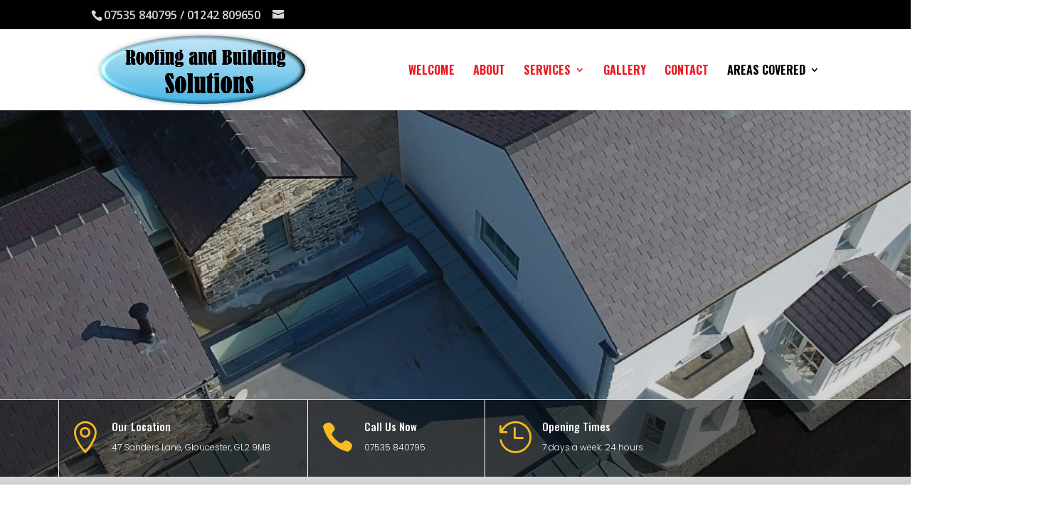

--- FILE ---
content_type: text/html; charset=UTF-8
request_url: https://www.rooferingloucester.co.uk/roofer-in-tewkesbury/
body_size: 15466
content:
<!DOCTYPE html>
<html lang="en">
<head>
	<meta charset="UTF-8" />
<meta http-equiv="X-UA-Compatible" content="IE=edge">
	<link rel="pingback" href="https://www.rooferingloucester.co.uk/xmlrpc.php" />

	<script type="text/javascript">
		document.documentElement.className = 'js';
	</script>

	<script>var et_site_url='https://www.rooferingloucester.co.uk';var et_post_id='1763';function et_core_page_resource_fallback(a,b){"undefined"===typeof b&&(b=a.sheet.cssRules&&0===a.sheet.cssRules.length);b&&(a.onerror=null,a.onload=null,a.href?a.href=et_site_url+"/?et_core_page_resource="+a.id+et_post_id:a.src&&(a.src=et_site_url+"/?et_core_page_resource="+a.id+et_post_id))}
</script><meta name='robots' content='index, follow, max-image-preview:large, max-snippet:-1, max-video-preview:-1' />
	<style>img:is([sizes="auto" i], [sizes^="auto," i]) { contain-intrinsic-size: 3000px 1500px }</style>
	
	<!-- This site is optimized with the Yoast SEO plugin v25.0 - https://yoast.com/wordpress/plugins/seo/ -->
	<title>Roofer in Tewkesbury - Local Roofer in Gloucester</title>
	<link rel="canonical" href="https://www.rooferingloucester.co.uk/roofer-in-tewkesbury/" />
	<meta property="og:locale" content="en_US" />
	<meta property="og:type" content="article" />
	<meta property="og:title" content="Roofer in Tewkesbury - Local Roofer in Gloucester" />
	<meta property="og:url" content="https://www.rooferingloucester.co.uk/roofer-in-tewkesbury/" />
	<meta property="og:site_name" content="Local Roofer in Gloucester" />
	<meta property="article:modified_time" content="2022-06-21T11:28:25+00:00" />
	<meta name="twitter:card" content="summary_large_image" />
	<meta name="twitter:label1" content="Est. reading time" />
	<meta name="twitter:data1" content="18 minutes" />
	<script type="application/ld+json" class="yoast-schema-graph">{"@context":"https://schema.org","@graph":[{"@type":"WebPage","@id":"https://www.rooferingloucester.co.uk/roofer-in-tewkesbury/","url":"https://www.rooferingloucester.co.uk/roofer-in-tewkesbury/","name":"Roofer in Tewkesbury - Local Roofer in Gloucester","isPartOf":{"@id":"/#website"},"datePublished":"2021-03-27T06:23:42+00:00","dateModified":"2022-06-21T11:28:25+00:00","breadcrumb":{"@id":"https://www.rooferingloucester.co.uk/roofer-in-tewkesbury/#breadcrumb"},"inLanguage":"en","potentialAction":[{"@type":"ReadAction","target":["https://www.rooferingloucester.co.uk/roofer-in-tewkesbury/"]}]},{"@type":"BreadcrumbList","@id":"https://www.rooferingloucester.co.uk/roofer-in-tewkesbury/#breadcrumb","itemListElement":[{"@type":"ListItem","position":1,"name":"Home","item":"https://www.rooferingloucester.co.uk/"},{"@type":"ListItem","position":2,"name":"Roofer in Tewkesbury"}]},{"@type":"WebSite","@id":"/#website","url":"/","name":"Local Roofer in Gloucester","description":"Roofing and Building Solutions","potentialAction":[{"@type":"SearchAction","target":{"@type":"EntryPoint","urlTemplate":"/?s={search_term_string}"},"query-input":{"@type":"PropertyValueSpecification","valueRequired":true,"valueName":"search_term_string"}}],"inLanguage":"en"}]}</script>
	<!-- / Yoast SEO plugin. -->


<link rel='dns-prefetch' href='//fonts.googleapis.com' />
<link rel="alternate" type="application/rss+xml" title="Local Roofer in Gloucester &raquo; Feed" href="https://www.rooferingloucester.co.uk/feed/" />
<link rel="alternate" type="application/rss+xml" title="Local Roofer in Gloucester &raquo; Comments Feed" href="https://www.rooferingloucester.co.uk/comments/feed/" />
<script type="text/javascript">
/* <![CDATA[ */
window._wpemojiSettings = {"baseUrl":"https:\/\/s.w.org\/images\/core\/emoji\/16.0.1\/72x72\/","ext":".png","svgUrl":"https:\/\/s.w.org\/images\/core\/emoji\/16.0.1\/svg\/","svgExt":".svg","source":{"concatemoji":"https:\/\/www.rooferingloucester.co.uk\/wp-includes\/js\/wp-emoji-release.min.js?ver=6.8.3"}};
/*! This file is auto-generated */
!function(s,n){var o,i,e;function c(e){try{var t={supportTests:e,timestamp:(new Date).valueOf()};sessionStorage.setItem(o,JSON.stringify(t))}catch(e){}}function p(e,t,n){e.clearRect(0,0,e.canvas.width,e.canvas.height),e.fillText(t,0,0);var t=new Uint32Array(e.getImageData(0,0,e.canvas.width,e.canvas.height).data),a=(e.clearRect(0,0,e.canvas.width,e.canvas.height),e.fillText(n,0,0),new Uint32Array(e.getImageData(0,0,e.canvas.width,e.canvas.height).data));return t.every(function(e,t){return e===a[t]})}function u(e,t){e.clearRect(0,0,e.canvas.width,e.canvas.height),e.fillText(t,0,0);for(var n=e.getImageData(16,16,1,1),a=0;a<n.data.length;a++)if(0!==n.data[a])return!1;return!0}function f(e,t,n,a){switch(t){case"flag":return n(e,"\ud83c\udff3\ufe0f\u200d\u26a7\ufe0f","\ud83c\udff3\ufe0f\u200b\u26a7\ufe0f")?!1:!n(e,"\ud83c\udde8\ud83c\uddf6","\ud83c\udde8\u200b\ud83c\uddf6")&&!n(e,"\ud83c\udff4\udb40\udc67\udb40\udc62\udb40\udc65\udb40\udc6e\udb40\udc67\udb40\udc7f","\ud83c\udff4\u200b\udb40\udc67\u200b\udb40\udc62\u200b\udb40\udc65\u200b\udb40\udc6e\u200b\udb40\udc67\u200b\udb40\udc7f");case"emoji":return!a(e,"\ud83e\udedf")}return!1}function g(e,t,n,a){var r="undefined"!=typeof WorkerGlobalScope&&self instanceof WorkerGlobalScope?new OffscreenCanvas(300,150):s.createElement("canvas"),o=r.getContext("2d",{willReadFrequently:!0}),i=(o.textBaseline="top",o.font="600 32px Arial",{});return e.forEach(function(e){i[e]=t(o,e,n,a)}),i}function t(e){var t=s.createElement("script");t.src=e,t.defer=!0,s.head.appendChild(t)}"undefined"!=typeof Promise&&(o="wpEmojiSettingsSupports",i=["flag","emoji"],n.supports={everything:!0,everythingExceptFlag:!0},e=new Promise(function(e){s.addEventListener("DOMContentLoaded",e,{once:!0})}),new Promise(function(t){var n=function(){try{var e=JSON.parse(sessionStorage.getItem(o));if("object"==typeof e&&"number"==typeof e.timestamp&&(new Date).valueOf()<e.timestamp+604800&&"object"==typeof e.supportTests)return e.supportTests}catch(e){}return null}();if(!n){if("undefined"!=typeof Worker&&"undefined"!=typeof OffscreenCanvas&&"undefined"!=typeof URL&&URL.createObjectURL&&"undefined"!=typeof Blob)try{var e="postMessage("+g.toString()+"("+[JSON.stringify(i),f.toString(),p.toString(),u.toString()].join(",")+"));",a=new Blob([e],{type:"text/javascript"}),r=new Worker(URL.createObjectURL(a),{name:"wpTestEmojiSupports"});return void(r.onmessage=function(e){c(n=e.data),r.terminate(),t(n)})}catch(e){}c(n=g(i,f,p,u))}t(n)}).then(function(e){for(var t in e)n.supports[t]=e[t],n.supports.everything=n.supports.everything&&n.supports[t],"flag"!==t&&(n.supports.everythingExceptFlag=n.supports.everythingExceptFlag&&n.supports[t]);n.supports.everythingExceptFlag=n.supports.everythingExceptFlag&&!n.supports.flag,n.DOMReady=!1,n.readyCallback=function(){n.DOMReady=!0}}).then(function(){return e}).then(function(){var e;n.supports.everything||(n.readyCallback(),(e=n.source||{}).concatemoji?t(e.concatemoji):e.wpemoji&&e.twemoji&&(t(e.twemoji),t(e.wpemoji)))}))}((window,document),window._wpemojiSettings);
/* ]]> */
</script>
<meta content="Divi v.4.9.2" name="generator"/><style id='wp-emoji-styles-inline-css' type='text/css'>

	img.wp-smiley, img.emoji {
		display: inline !important;
		border: none !important;
		box-shadow: none !important;
		height: 1em !important;
		width: 1em !important;
		margin: 0 0.07em !important;
		vertical-align: -0.1em !important;
		background: none !important;
		padding: 0 !important;
	}
</style>
<link rel='stylesheet' id='wp-block-library-css' href='https://www.rooferingloucester.co.uk/wp-includes/css/dist/block-library/style.min.css?ver=6.8.3' type='text/css' media='all' />
<style id='classic-theme-styles-inline-css' type='text/css'>
/*! This file is auto-generated */
.wp-block-button__link{color:#fff;background-color:#32373c;border-radius:9999px;box-shadow:none;text-decoration:none;padding:calc(.667em + 2px) calc(1.333em + 2px);font-size:1.125em}.wp-block-file__button{background:#32373c;color:#fff;text-decoration:none}
</style>
<style id='global-styles-inline-css' type='text/css'>
:root{--wp--preset--aspect-ratio--square: 1;--wp--preset--aspect-ratio--4-3: 4/3;--wp--preset--aspect-ratio--3-4: 3/4;--wp--preset--aspect-ratio--3-2: 3/2;--wp--preset--aspect-ratio--2-3: 2/3;--wp--preset--aspect-ratio--16-9: 16/9;--wp--preset--aspect-ratio--9-16: 9/16;--wp--preset--color--black: #000000;--wp--preset--color--cyan-bluish-gray: #abb8c3;--wp--preset--color--white: #ffffff;--wp--preset--color--pale-pink: #f78da7;--wp--preset--color--vivid-red: #cf2e2e;--wp--preset--color--luminous-vivid-orange: #ff6900;--wp--preset--color--luminous-vivid-amber: #fcb900;--wp--preset--color--light-green-cyan: #7bdcb5;--wp--preset--color--vivid-green-cyan: #00d084;--wp--preset--color--pale-cyan-blue: #8ed1fc;--wp--preset--color--vivid-cyan-blue: #0693e3;--wp--preset--color--vivid-purple: #9b51e0;--wp--preset--gradient--vivid-cyan-blue-to-vivid-purple: linear-gradient(135deg,rgba(6,147,227,1) 0%,rgb(155,81,224) 100%);--wp--preset--gradient--light-green-cyan-to-vivid-green-cyan: linear-gradient(135deg,rgb(122,220,180) 0%,rgb(0,208,130) 100%);--wp--preset--gradient--luminous-vivid-amber-to-luminous-vivid-orange: linear-gradient(135deg,rgba(252,185,0,1) 0%,rgba(255,105,0,1) 100%);--wp--preset--gradient--luminous-vivid-orange-to-vivid-red: linear-gradient(135deg,rgba(255,105,0,1) 0%,rgb(207,46,46) 100%);--wp--preset--gradient--very-light-gray-to-cyan-bluish-gray: linear-gradient(135deg,rgb(238,238,238) 0%,rgb(169,184,195) 100%);--wp--preset--gradient--cool-to-warm-spectrum: linear-gradient(135deg,rgb(74,234,220) 0%,rgb(151,120,209) 20%,rgb(207,42,186) 40%,rgb(238,44,130) 60%,rgb(251,105,98) 80%,rgb(254,248,76) 100%);--wp--preset--gradient--blush-light-purple: linear-gradient(135deg,rgb(255,206,236) 0%,rgb(152,150,240) 100%);--wp--preset--gradient--blush-bordeaux: linear-gradient(135deg,rgb(254,205,165) 0%,rgb(254,45,45) 50%,rgb(107,0,62) 100%);--wp--preset--gradient--luminous-dusk: linear-gradient(135deg,rgb(255,203,112) 0%,rgb(199,81,192) 50%,rgb(65,88,208) 100%);--wp--preset--gradient--pale-ocean: linear-gradient(135deg,rgb(255,245,203) 0%,rgb(182,227,212) 50%,rgb(51,167,181) 100%);--wp--preset--gradient--electric-grass: linear-gradient(135deg,rgb(202,248,128) 0%,rgb(113,206,126) 100%);--wp--preset--gradient--midnight: linear-gradient(135deg,rgb(2,3,129) 0%,rgb(40,116,252) 100%);--wp--preset--font-size--small: 13px;--wp--preset--font-size--medium: 20px;--wp--preset--font-size--large: 36px;--wp--preset--font-size--x-large: 42px;--wp--preset--spacing--20: 0.44rem;--wp--preset--spacing--30: 0.67rem;--wp--preset--spacing--40: 1rem;--wp--preset--spacing--50: 1.5rem;--wp--preset--spacing--60: 2.25rem;--wp--preset--spacing--70: 3.38rem;--wp--preset--spacing--80: 5.06rem;--wp--preset--shadow--natural: 6px 6px 9px rgba(0, 0, 0, 0.2);--wp--preset--shadow--deep: 12px 12px 50px rgba(0, 0, 0, 0.4);--wp--preset--shadow--sharp: 6px 6px 0px rgba(0, 0, 0, 0.2);--wp--preset--shadow--outlined: 6px 6px 0px -3px rgba(255, 255, 255, 1), 6px 6px rgba(0, 0, 0, 1);--wp--preset--shadow--crisp: 6px 6px 0px rgba(0, 0, 0, 1);}:where(.is-layout-flex){gap: 0.5em;}:where(.is-layout-grid){gap: 0.5em;}body .is-layout-flex{display: flex;}.is-layout-flex{flex-wrap: wrap;align-items: center;}.is-layout-flex > :is(*, div){margin: 0;}body .is-layout-grid{display: grid;}.is-layout-grid > :is(*, div){margin: 0;}:where(.wp-block-columns.is-layout-flex){gap: 2em;}:where(.wp-block-columns.is-layout-grid){gap: 2em;}:where(.wp-block-post-template.is-layout-flex){gap: 1.25em;}:where(.wp-block-post-template.is-layout-grid){gap: 1.25em;}.has-black-color{color: var(--wp--preset--color--black) !important;}.has-cyan-bluish-gray-color{color: var(--wp--preset--color--cyan-bluish-gray) !important;}.has-white-color{color: var(--wp--preset--color--white) !important;}.has-pale-pink-color{color: var(--wp--preset--color--pale-pink) !important;}.has-vivid-red-color{color: var(--wp--preset--color--vivid-red) !important;}.has-luminous-vivid-orange-color{color: var(--wp--preset--color--luminous-vivid-orange) !important;}.has-luminous-vivid-amber-color{color: var(--wp--preset--color--luminous-vivid-amber) !important;}.has-light-green-cyan-color{color: var(--wp--preset--color--light-green-cyan) !important;}.has-vivid-green-cyan-color{color: var(--wp--preset--color--vivid-green-cyan) !important;}.has-pale-cyan-blue-color{color: var(--wp--preset--color--pale-cyan-blue) !important;}.has-vivid-cyan-blue-color{color: var(--wp--preset--color--vivid-cyan-blue) !important;}.has-vivid-purple-color{color: var(--wp--preset--color--vivid-purple) !important;}.has-black-background-color{background-color: var(--wp--preset--color--black) !important;}.has-cyan-bluish-gray-background-color{background-color: var(--wp--preset--color--cyan-bluish-gray) !important;}.has-white-background-color{background-color: var(--wp--preset--color--white) !important;}.has-pale-pink-background-color{background-color: var(--wp--preset--color--pale-pink) !important;}.has-vivid-red-background-color{background-color: var(--wp--preset--color--vivid-red) !important;}.has-luminous-vivid-orange-background-color{background-color: var(--wp--preset--color--luminous-vivid-orange) !important;}.has-luminous-vivid-amber-background-color{background-color: var(--wp--preset--color--luminous-vivid-amber) !important;}.has-light-green-cyan-background-color{background-color: var(--wp--preset--color--light-green-cyan) !important;}.has-vivid-green-cyan-background-color{background-color: var(--wp--preset--color--vivid-green-cyan) !important;}.has-pale-cyan-blue-background-color{background-color: var(--wp--preset--color--pale-cyan-blue) !important;}.has-vivid-cyan-blue-background-color{background-color: var(--wp--preset--color--vivid-cyan-blue) !important;}.has-vivid-purple-background-color{background-color: var(--wp--preset--color--vivid-purple) !important;}.has-black-border-color{border-color: var(--wp--preset--color--black) !important;}.has-cyan-bluish-gray-border-color{border-color: var(--wp--preset--color--cyan-bluish-gray) !important;}.has-white-border-color{border-color: var(--wp--preset--color--white) !important;}.has-pale-pink-border-color{border-color: var(--wp--preset--color--pale-pink) !important;}.has-vivid-red-border-color{border-color: var(--wp--preset--color--vivid-red) !important;}.has-luminous-vivid-orange-border-color{border-color: var(--wp--preset--color--luminous-vivid-orange) !important;}.has-luminous-vivid-amber-border-color{border-color: var(--wp--preset--color--luminous-vivid-amber) !important;}.has-light-green-cyan-border-color{border-color: var(--wp--preset--color--light-green-cyan) !important;}.has-vivid-green-cyan-border-color{border-color: var(--wp--preset--color--vivid-green-cyan) !important;}.has-pale-cyan-blue-border-color{border-color: var(--wp--preset--color--pale-cyan-blue) !important;}.has-vivid-cyan-blue-border-color{border-color: var(--wp--preset--color--vivid-cyan-blue) !important;}.has-vivid-purple-border-color{border-color: var(--wp--preset--color--vivid-purple) !important;}.has-vivid-cyan-blue-to-vivid-purple-gradient-background{background: var(--wp--preset--gradient--vivid-cyan-blue-to-vivid-purple) !important;}.has-light-green-cyan-to-vivid-green-cyan-gradient-background{background: var(--wp--preset--gradient--light-green-cyan-to-vivid-green-cyan) !important;}.has-luminous-vivid-amber-to-luminous-vivid-orange-gradient-background{background: var(--wp--preset--gradient--luminous-vivid-amber-to-luminous-vivid-orange) !important;}.has-luminous-vivid-orange-to-vivid-red-gradient-background{background: var(--wp--preset--gradient--luminous-vivid-orange-to-vivid-red) !important;}.has-very-light-gray-to-cyan-bluish-gray-gradient-background{background: var(--wp--preset--gradient--very-light-gray-to-cyan-bluish-gray) !important;}.has-cool-to-warm-spectrum-gradient-background{background: var(--wp--preset--gradient--cool-to-warm-spectrum) !important;}.has-blush-light-purple-gradient-background{background: var(--wp--preset--gradient--blush-light-purple) !important;}.has-blush-bordeaux-gradient-background{background: var(--wp--preset--gradient--blush-bordeaux) !important;}.has-luminous-dusk-gradient-background{background: var(--wp--preset--gradient--luminous-dusk) !important;}.has-pale-ocean-gradient-background{background: var(--wp--preset--gradient--pale-ocean) !important;}.has-electric-grass-gradient-background{background: var(--wp--preset--gradient--electric-grass) !important;}.has-midnight-gradient-background{background: var(--wp--preset--gradient--midnight) !important;}.has-small-font-size{font-size: var(--wp--preset--font-size--small) !important;}.has-medium-font-size{font-size: var(--wp--preset--font-size--medium) !important;}.has-large-font-size{font-size: var(--wp--preset--font-size--large) !important;}.has-x-large-font-size{font-size: var(--wp--preset--font-size--x-large) !important;}
:where(.wp-block-post-template.is-layout-flex){gap: 1.25em;}:where(.wp-block-post-template.is-layout-grid){gap: 1.25em;}
:where(.wp-block-columns.is-layout-flex){gap: 2em;}:where(.wp-block-columns.is-layout-grid){gap: 2em;}
:root :where(.wp-block-pullquote){font-size: 1.5em;line-height: 1.6;}
</style>
<link rel='stylesheet' id='divi-fonts-css' href='https://fonts.googleapis.com/css?family=Open+Sans:300italic,400italic,600italic,700italic,800italic,400,300,600,700,800&#038;subset=latin,latin-ext&#038;display=swap' type='text/css' media='all' />
<link rel='stylesheet' id='divi-style-css' href='https://www.rooferingloucester.co.uk/wp-content/themes/Divi/style.css?ver=4.9.2' type='text/css' media='all' />
<link rel='stylesheet' id='et-builder-googlefonts-cached-css' href='https://fonts.googleapis.com/css?family=Oswald:200,300,regular,500,600,700|Poppins:100,100italic,200,200italic,300,300italic,regular,italic,500,500italic,600,600italic,700,700italic,800,800italic,900,900italic|Raleway:100,200,300,regular,500,600,700,800,900,100italic,200italic,300italic,italic,500italic,600italic,700italic,800italic,900italic|Lato:100,100italic,300,300italic,regular,italic,700,700italic,900,900italic&#038;subset=latin,latin-ext&#038;display=swap' type='text/css' media='all' />
<link rel='stylesheet' id='dashicons-css' href='https://www.rooferingloucester.co.uk/wp-includes/css/dashicons.min.css?ver=6.8.3' type='text/css' media='all' />
<script type="text/javascript" src="https://www.rooferingloucester.co.uk/wp-includes/js/jquery/jquery.min.js?ver=3.7.1" id="jquery-core-js"></script>
<script type="text/javascript" src="https://www.rooferingloucester.co.uk/wp-includes/js/jquery/jquery-migrate.min.js?ver=3.4.1" id="jquery-migrate-js"></script>
<link rel="https://api.w.org/" href="https://www.rooferingloucester.co.uk/wp-json/" /><link rel="alternate" title="JSON" type="application/json" href="https://www.rooferingloucester.co.uk/wp-json/wp/v2/pages/1763" /><link rel="EditURI" type="application/rsd+xml" title="RSD" href="https://www.rooferingloucester.co.uk/xmlrpc.php?rsd" />
<meta name="generator" content="WordPress 6.8.3" />
<link rel='shortlink' href='https://www.rooferingloucester.co.uk/?p=1763' />
<link rel="alternate" title="oEmbed (JSON)" type="application/json+oembed" href="https://www.rooferingloucester.co.uk/wp-json/oembed/1.0/embed?url=https%3A%2F%2Fwww.rooferingloucester.co.uk%2Froofer-in-tewkesbury%2F" />
<link rel="alternate" title="oEmbed (XML)" type="text/xml+oembed" href="https://www.rooferingloucester.co.uk/wp-json/oembed/1.0/embed?url=https%3A%2F%2Fwww.rooferingloucester.co.uk%2Froofer-in-tewkesbury%2F&#038;format=xml" />
<meta name="viewport" content="width=device-width, initial-scale=1.0, maximum-scale=1.0, user-scalable=0" /><link rel="preload" href="https://www.rooferingloucester.co.uk/wp-content/themes/Divi/core/admin/fonts/modules.ttf" as="font" crossorigin="anonymous"><script>

(function($) {
$(document).ready(function(event) {
var counter = 0;
var $slider = $('.et_pb_slider');
$slider.on('simple_slider_before_move_to', function(data) {
var $slide = data;

counter++;
if(counter==$('.et_parallax_bg').length+1){
$slide.addClass('et_slider_hovered');
}
});
});
})(jQuery);
	</script><link rel="icon" href="https://www.rooferingloucester.co.uk/wp-content/uploads/2019/01/cropped-icon-1-32x32.png" sizes="32x32" />
<link rel="icon" href="https://www.rooferingloucester.co.uk/wp-content/uploads/2019/01/cropped-icon-1-192x192.png" sizes="192x192" />
<link rel="apple-touch-icon" href="https://www.rooferingloucester.co.uk/wp-content/uploads/2019/01/cropped-icon-1-180x180.png" />
<meta name="msapplication-TileImage" content="https://www.rooferingloucester.co.uk/wp-content/uploads/2019/01/cropped-icon-1-270x270.png" />
<link rel="stylesheet" id="et-core-unified-1763-cached-inline-styles" href="https://www.rooferingloucester.co.uk/wp-content/et-cache/1763/et-core-unified-1763-17676078657307.min.css" onerror="et_core_page_resource_fallback(this, true)" onload="et_core_page_resource_fallback(this)" /></head>
<body class="wp-singular page-template-default page page-id-1763 wp-theme-Divi et_pb_button_helper_class et_fixed_nav et_show_nav et_pb_show_title et_secondary_nav_enabled et_primary_nav_dropdown_animation_fade et_secondary_nav_dropdown_animation_fade et_header_style_left et_pb_footer_columns4 et_cover_background et_pb_gutter osx et_pb_gutters3 et_pb_pagebuilder_layout et_no_sidebar et_divi_theme et-db et_minified_js et_minified_css">
	<div id="page-container">

					<div id="top-header">
			<div class="container clearfix">

			
				<div id="et-info">
									<span id="et-info-phone">07535 840795 / 01242 809650</span>
				
									<a href="/cdn-cgi/l/email-protection#d7"><span id="et-info-email"></span></a>
				
								</div> <!-- #et-info -->

			
				<div id="et-secondary-menu">
								</div> <!-- #et-secondary-menu -->

			</div> <!-- .container -->
		</div> <!-- #top-header -->
		
	
			<header id="main-header" data-height-onload="100">
			<div class="container clearfix et_menu_container">
							<div class="logo_container">
					<span class="logo_helper"></span>
					<a href="https://www.rooferingloucester.co.uk/">
						<img src="https://www.rooferingloucester.co.uk/wp-content/uploads/2020/06/roofing-solutions.jpg" alt="Local Roofer in Gloucester" id="logo" data-height-percentage="100" />
					</a>
				</div>
							<div id="et-top-navigation" data-height="100" data-fixed-height="40">
											<nav id="top-menu-nav">
						<ul id="top-menu" class="nav"><li id="menu-item-333" class="menu-item menu-item-type-post_type menu-item-object-page menu-item-home menu-item-333"><a href="https://www.rooferingloucester.co.uk/">Welcome</a></li>
<li id="menu-item-332" class="menu-item menu-item-type-post_type menu-item-object-page menu-item-332"><a href="https://www.rooferingloucester.co.uk/about/">About</a></li>
<li id="menu-item-327" class="menu-item menu-item-type-post_type menu-item-object-page menu-item-has-children menu-item-327"><a href="https://www.rooferingloucester.co.uk/services/">Services</a>
<ul class="sub-menu">
	<li id="menu-item-325" class="menu-item menu-item-type-post_type menu-item-object-page menu-item-325"><a href="https://www.rooferingloucester.co.uk/roof-repairs-in-gloucester/">Roof Repairs</a></li>
	<li id="menu-item-324" class="menu-item menu-item-type-post_type menu-item-object-page menu-item-324"><a href="https://www.rooferingloucester.co.uk/rubber-roofing-in-gloucester/">Rubber Roofing</a></li>
	<li id="menu-item-328" class="menu-item menu-item-type-post_type menu-item-object-page menu-item-328"><a href="https://www.rooferingloucester.co.uk/fascias-and-soffits-in-gloucester/">Fascias and Soffits</a></li>
	<li id="menu-item-326" class="menu-item menu-item-type-post_type menu-item-object-page menu-item-326"><a href="https://www.rooferingloucester.co.uk/grp-roofing-in-gloucester/">GRP Roofing</a></li>
	<li id="menu-item-323" class="menu-item menu-item-type-post_type menu-item-object-page menu-item-323"><a href="https://www.rooferingloucester.co.uk/slate-roofing-in-gloucester/">Slate Roofing</a></li>
	<li id="menu-item-329" class="menu-item menu-item-type-post_type menu-item-object-page menu-item-329"><a href="https://www.rooferingloucester.co.uk/flat-roofing-in-gloucester/">Flat Roofing</a></li>
	<li id="menu-item-1926" class="menu-item menu-item-type-post_type menu-item-object-page menu-item-1926"><a href="https://www.rooferingloucester.co.uk/drone-roof-surveys-in-gloucester/">Drone Roof Surveys</a></li>
	<li id="menu-item-1793" class="menu-item menu-item-type-post_type menu-item-object-page menu-item-1793"><a href="https://www.rooferingloucester.co.uk/conservatory-roof-conversions-in-gloucester/">Conservatory Roof Conversions</a></li>
	<li id="menu-item-1786" class="menu-item menu-item-type-post_type menu-item-object-page menu-item-1786"><a href="https://www.rooferingloucester.co.uk/velux-windows-in-gloucester/">Velux Windows</a></li>
</ul>
</li>
<li id="menu-item-1517" class="menu-item menu-item-type-post_type menu-item-object-page menu-item-1517"><a href="https://www.rooferingloucester.co.uk/gallery/">Gallery</a></li>
<li id="menu-item-330" class="menu-item menu-item-type-post_type menu-item-object-page menu-item-330"><a href="https://www.rooferingloucester.co.uk/contact/">Contact</a></li>
<li id="menu-item-331" class="mega-menu menu-item menu-item-type-post_type menu-item-object-page current-menu-ancestor current-menu-parent current_page_parent current_page_ancestor menu-item-has-children menu-item-331"><a href="https://www.rooferingloucester.co.uk/areas-covered/">Areas Covered</a>
<ul class="sub-menu">
	<li id="menu-item-1766" class="menu-item menu-item-type-post_type menu-item-object-page menu-item-1766"><a href="https://www.rooferingloucester.co.uk/roofer-in-up-hatherley/">Roofer in Up Hatherley</a></li>
	<li id="menu-item-1767" class="menu-item menu-item-type-post_type menu-item-object-page menu-item-1767"><a href="https://www.rooferingloucester.co.uk/roofer-in-tuffley/">Roofer in Tuffley</a></li>
	<li id="menu-item-1768" class="menu-item menu-item-type-post_type menu-item-object-page current-menu-item page_item page-item-1763 current_page_item menu-item-1768"><a href="https://www.rooferingloucester.co.uk/roofer-in-tewkesbury/" aria-current="page">Roofer in Tewkesbury</a></li>
	<li id="menu-item-1769" class="menu-item menu-item-type-post_type menu-item-object-page menu-item-1769"><a href="https://www.rooferingloucester.co.uk/roofer-in-stroud/">Roofer in Stroud</a></li>
	<li id="menu-item-1770" class="menu-item menu-item-type-post_type menu-item-object-page menu-item-1770"><a href="https://www.rooferingloucester.co.uk/roofer-in-stonehouse/">Roofer in Stonehouse</a></li>
	<li id="menu-item-1771" class="menu-item menu-item-type-post_type menu-item-object-page menu-item-1771"><a href="https://www.rooferingloucester.co.uk/roofer-in-quedgeley/">Roofer in Quedgeley</a></li>
	<li id="menu-item-1772" class="menu-item menu-item-type-post_type menu-item-object-page menu-item-1772"><a href="https://www.rooferingloucester.co.uk/roofer-in-prestbury/">Roofer in Prestbury</a></li>
	<li id="menu-item-1773" class="menu-item menu-item-type-post_type menu-item-object-page menu-item-1773"><a href="https://www.rooferingloucester.co.uk/roofer-in-painswick/">Roofer in Painswick</a></li>
	<li id="menu-item-1774" class="menu-item menu-item-type-post_type menu-item-object-page menu-item-1774"><a href="https://www.rooferingloucester.co.uk/roofer-in-newent/">Roofer in Newent</a></li>
	<li id="menu-item-1775" class="menu-item menu-item-type-post_type menu-item-object-page menu-item-1775"><a href="https://www.rooferingloucester.co.uk/roofer-in-hatherley/">Roofer in Hatherley</a></li>
	<li id="menu-item-1776" class="menu-item menu-item-type-post_type menu-item-object-page menu-item-1776"><a href="https://www.rooferingloucester.co.uk/roofer-in-gloucester-2/">Roofer in Gloucester</a></li>
	<li id="menu-item-1777" class="menu-item menu-item-type-post_type menu-item-object-page menu-item-1777"><a href="https://www.rooferingloucester.co.uk/roofer-in-churchdown/">Roofer in Churchdown</a></li>
	<li id="menu-item-1778" class="menu-item menu-item-type-post_type menu-item-object-page menu-item-1778"><a href="https://www.rooferingloucester.co.uk/roofer-in-cheltenham/">Roofer in Cheltenham</a></li>
	<li id="menu-item-1779" class="menu-item menu-item-type-post_type menu-item-object-page menu-item-1779"><a href="https://www.rooferingloucester.co.uk/roofer-in-charlton-kings/">Roofer in Charlton Kings</a></li>
	<li id="menu-item-1780" class="menu-item menu-item-type-post_type menu-item-object-page menu-item-1780"><a href="https://www.rooferingloucester.co.uk/roofer-in-cainscross/">Roofer in Cainscross</a></li>
	<li id="menu-item-1891" class="menu-item menu-item-type-post_type menu-item-object-page menu-item-1891"><a href="https://www.rooferingloucester.co.uk/roofer-in-cinderford/">Roofer in Cinderford</a></li>
	<li id="menu-item-1892" class="menu-item menu-item-type-post_type menu-item-object-page menu-item-1892"><a href="https://www.rooferingloucester.co.uk/roofer-in-lydney/">Roofer in Lydney</a></li>
	<li id="menu-item-1893" class="menu-item menu-item-type-post_type menu-item-object-page menu-item-1893"><a href="https://www.rooferingloucester.co.uk/roofer-in-dursley/">Roofer in Dursley</a></li>
	<li id="menu-item-1894" class="menu-item menu-item-type-post_type menu-item-object-page menu-item-1894"><a href="https://www.rooferingloucester.co.uk/roofer-in-cirencester/">Roofer in Cirencester</a></li>
</ul>
</li>
</ul>						</nav>
					
					
					
					
					<div id="et_mobile_nav_menu">
				<div class="mobile_nav closed">
					<span class="select_page">Select Page</span>
					<span class="mobile_menu_bar mobile_menu_bar_toggle"></span>
				</div>
			</div>				</div> <!-- #et-top-navigation -->
			</div> <!-- .container -->
			<div class="et_search_outer">
				<div class="container et_search_form_container">
					<form role="search" method="get" class="et-search-form" action="https://www.rooferingloucester.co.uk/">
					<input type="search" class="et-search-field" placeholder="Search &hellip;" value="" name="s" title="Search for:" />					</form>
					<span class="et_close_search_field"></span>
				</div>
			</div>
		</header> <!-- #main-header -->
			<div id="et-main-area">
	
<div id="main-content">


			
				<article id="post-1763" class="post-1763 page type-page status-publish hentry">

				
					<div class="entry-content">
					<div id="et-boc" class="et-boc">
			
		<div class="et-l et-l--post">
			<div class="et_builder_inner_content et_pb_gutters3">
		<div class="et_pb_section et_pb_section_0 et_pb_fullwidth_section et_section_regular" >
				
				
				
				
					<div id="slider-home" class="et_pb_module et_pb_fullwidth_slider_0 kb-zoomin-right et_pb_slider et_pb_slider_no_arrows et_pb_slider_no_pagination et_slider_auto et_slider_speed_6000 et_slider_auto_ignore_hover">
				<div class="et_pb_slides">
					<div class="et_pb_slide et_pb_slide_0 et_pb_section_parallax et_pb_bg_layout_dark et_pb_media_alignment_center et_pb_slider_with_overlay et-pb-active-slide" data-slide-id="et_pb_slide_0">
				<span class="et_parallax_bg_wrap"><span
						class="et_parallax_bg et_pb_parallax_css"
						style="background-image: url(https://www.rooferingloucester.co.uk/wp-content/uploads/2019/01/slider-image-6.jpg);"
					></span></span>
				<div class="et_pb_slide_overlay_container"></div>
				<div class="et_pb_container clearfix">
					<div class="et_pb_slider_container_inner">
						
						<div class="et_pb_slide_description">
							
							
						</div> <!-- .et_pb_slide_description -->
					</div>
				</div> <!-- .et_pb_container -->
				
			</div> <!-- .et_pb_slide -->
			<div class="et_pb_slide et_pb_slide_1 et_pb_section_parallax et_pb_bg_layout_dark et_pb_media_alignment_center et_pb_slider_with_overlay" data-slide-id="et_pb_slide_1">
				<span class="et_parallax_bg_wrap"><span
						class="et_parallax_bg et_pb_parallax_css"
						style="background-image: url(https://www.rooferingloucester.co.uk/wp-content/uploads/2019/01/slider-image-7.jpg);"
					></span></span>
				<div class="et_pb_slide_overlay_container"></div>
				<div class="et_pb_container clearfix">
					<div class="et_pb_slider_container_inner">
						
						<div class="et_pb_slide_description">
							
							
						</div> <!-- .et_pb_slide_description -->
					</div>
				</div> <!-- .et_pb_container -->
				
			</div> <!-- .et_pb_slide -->
			<div class="et_pb_slide et_pb_slide_2 et_pb_bg_layout_dark et_pb_media_alignment_center et_pb_slider_with_overlay" data-slide-id="et_pb_slide_2">
				
				<div class="et_pb_slide_overlay_container"></div>
				<div class="et_pb_container clearfix">
					<div class="et_pb_slider_container_inner">
						
						<div class="et_pb_slide_description">
							<div class="et_pb_slide_content"><div class="hps hps-3">
<h1><mark>Welcome to Roofing and Building Solutions</mark></h1>
<p>An award winning roofer in Gloucester</p>
</div></div>
							
						</div> <!-- .et_pb_slide_description -->
					</div>
				</div> <!-- .et_pb_container -->
				
			</div> <!-- .et_pb_slide -->
			
				</div> <!-- .et_pb_slides -->
				
			</div> <!-- .et_pb_slider -->
			
				
				
			</div> <!-- .et_pb_section --><div class="et_pb_section et_pb_section_1 et_pb_with_background et_section_regular" >
				
				
				
				
					<div class="et_pb_with_border et_pb_row et_pb_row_0 et_pb_row_fullwidth et_pb_gutters1">
				<div class="et_pb_column et_pb_column_1_2 et_pb_column_0  et_pb_css_mix_blend_mode_passthrough">
				
				
				<div class="et_pb_with_border et_pb_module et_pb_blurb et_pb_blurb_0  et_pb_text_align_left  et_pb_blurb_position_left et_pb_bg_layout_light">
				
				
				<div class="et_pb_blurb_content">
					<div class="et_pb_main_blurb_image"><span class="et_pb_image_wrap"><span class="et-waypoint et_pb_animation_top et-pb-icon">&#xe01d;</span></span></div>
					<div class="et_pb_blurb_container">
						<h4 class="et_pb_module_header"><span>Our Location</span></h4>
						<div class="et_pb_blurb_description">47 Sanders Lane, Gloucester, GL2 9MB</div>
					</div>
				</div> <!-- .et_pb_blurb_content -->
			</div> <!-- .et_pb_blurb -->
			</div> <!-- .et_pb_column --><div class="et_pb_column et_pb_column_1_4 et_pb_column_1  et_pb_css_mix_blend_mode_passthrough">
				
				
				<div class="et_pb_with_border et_pb_module et_pb_blurb et_pb_blurb_1  et_pb_text_align_left  et_pb_blurb_position_left et_pb_bg_layout_light">
				
				
				<div class="et_pb_blurb_content">
					<div class="et_pb_main_blurb_image"><span class="et_pb_image_wrap"><span class="et-waypoint et_pb_animation_top et-pb-icon">&#xe090;</span></span></div>
					<div class="et_pb_blurb_container">
						<h4 class="et_pb_module_header"><span>Call Us Now</span></h4>
						<div class="et_pb_blurb_description">07535 840795</div>
					</div>
				</div> <!-- .et_pb_blurb_content -->
			</div> <!-- .et_pb_blurb -->
			</div> <!-- .et_pb_column --><div class="et_pb_column et_pb_column_1_4 et_pb_column_2  et_pb_css_mix_blend_mode_passthrough et-last-child">
				
				
				<div class="et_pb_with_border et_pb_module et_pb_blurb et_pb_blurb_2  et_pb_text_align_left  et_pb_blurb_position_left et_pb_bg_layout_light">
				
				
				<div class="et_pb_blurb_content">
					<div class="et_pb_main_blurb_image"><span class="et_pb_image_wrap"><span class="et-waypoint et_pb_animation_top et-pb-icon">&#xe60d;</span></span></div>
					<div class="et_pb_blurb_container">
						<h4 class="et_pb_module_header"><span>Opening Times</span></h4>
						<div class="et_pb_blurb_description">7 days a week: 24 hours</div>
					</div>
				</div> <!-- .et_pb_blurb_content -->
			</div> <!-- .et_pb_blurb -->
			</div> <!-- .et_pb_column -->
				
				
			</div> <!-- .et_pb_row -->
				
				
			</div> <!-- .et_pb_section --><div class="et_pb_section et_pb_section_2 et_section_regular" >
				
				
				
				
					<div class="et_pb_row et_pb_row_1">
				<div class="et_pb_column et_pb_column_4_4 et_pb_column_3  et_pb_css_mix_blend_mode_passthrough et-last-child">
				
				
				<div class="et_pb_module et_pb_text et_pb_text_0  et_pb_text_align_left et_pb_bg_layout_light">
				
				
				<div class="et_pb_text_inner"><p><strong>Your Local Roofer in Tewkesbury</strong></p>
<p>We are your first choice for a professional and reliable Roofer in city and the surrounding areas. We have a renowned reputation for supplying a first class roofing service at an affordable price.</p>
<p><strong>Roof Repairs</strong></p>
<p>Save on the cost of repairing your roof with us.</p>
<p><strong>Flat Roofing</strong></p>
<p>We take on all aspects of flat roofing, including flat roof repairs.</p>
<p><strong>GRP Roofing</strong></p>
<p>We’re experts in GRP / Fibreglass roofing.</p>
<p><strong>Fascias and Soffits</strong></p>
<p>We use only the best product to guarantee performance, durability and satisfaction</p></div>
			</div> <!-- .et_pb_text -->
			</div> <!-- .et_pb_column -->
				
				
			</div> <!-- .et_pb_row -->
				
				
			</div> <!-- .et_pb_section --><div class="et_pb_section et_pb_section_3 et_pb_with_background et_section_regular" >
				
				
				
				
					<div class="et_pb_row et_pb_row_2">
				<div class="et_pb_column et_pb_column_1_3 et_pb_column_4  et_pb_css_mix_blend_mode_passthrough">
				
				
				<div class="et_pb_module et_pb_image et_pb_image_0">
				
				
				<span class="et_pb_image_wrap "><img decoding="async" src="https://www.rooferingloucester.co.uk/wp-content/uploads/2019/02/rev-01-1.png" alt="" title="" height="auto" width="auto" class="wp-image-1264" /></span>
			</div><div class="et_pb_module et_pb_text et_pb_text_1  et_pb_text_align_left et_pb_bg_layout_dark">
				
				
				<div class="et_pb_text_inner"><h3 style="text-align: center;">Top Quality</h3>
<p style="text-align: center;">With Roofing and Building Solutions we complete every project on time to the agreed price. Your job is our priority.</p></div>
			</div> <!-- .et_pb_text -->
			</div> <!-- .et_pb_column --><div class="et_pb_column et_pb_column_1_3 et_pb_column_5  et_pb_css_mix_blend_mode_passthrough">
				
				
				<div class="et_pb_module et_pb_image et_pb_image_1">
				
				
				<span class="et_pb_image_wrap "><img decoding="async" src="https://www.rooferingloucester.co.uk/wp-content/uploads/2019/02/rev-03.png" alt="" title="" height="auto" width="auto" class="wp-image-1266" /></span>
			</div><div class="et_pb_module et_pb_text et_pb_text_2  et_pb_text_align_center et_pb_bg_layout_dark">
				
				
				<div class="et_pb_text_inner"><h3>Great Service</h3>
<p>We offer a national contractor service for local contractor prices – giving you excellent value for money!</div>
			</div> <!-- .et_pb_text -->
			</div> <!-- .et_pb_column --><div class="et_pb_column et_pb_column_1_3 et_pb_column_6  et_pb_css_mix_blend_mode_passthrough et-last-child">
				
				
				<div class="et_pb_module et_pb_image et_pb_image_2">
				
				
				<span class="et_pb_image_wrap "><img decoding="async" src="https://www.rooferingloucester.co.uk/wp-content/uploads/2019/02/rev-02.png" alt="" title="" height="auto" width="auto" class="wp-image-1265" /></span>
			</div><div class="et_pb_module et_pb_text et_pb_text_3  et_pb_text_align_left et_pb_bg_layout_dark">
				
				
				<div class="et_pb_text_inner"><h3 style="text-align: center;">Dedicated Team</h3>
<p style="text-align: center;">We have a fully dedicated team prepared to quote within 48 hours. All roofers are fully employed.</p></div>
			</div> <!-- .et_pb_text -->
			</div> <!-- .et_pb_column -->
				
				
			</div> <!-- .et_pb_row -->
				
				
			</div> <!-- .et_pb_section --><div class="et_pb_section et_pb_section_4 et_pb_with_background et_section_regular" >
				
				
				
				
					<div class="et_pb_row et_pb_row_3">
				<div class="et_pb_column et_pb_column_1_2 et_pb_column_7  et_pb_css_mix_blend_mode_passthrough">
				
				
				<div class="et_pb_module et_pb_text et_pb_text_4  et_pb_text_align_left et_pb_bg_layout_light">
				
				
				<div class="et_pb_text_inner"><p><strong>Dependable, Friendly Staff</strong></p>
<p>We pledge to treat your property with the utmost respect and care, in line with our company values which prioritise an excellent level of customer service. You don’t have to bother about tidying up the mess after we’ve completed the job! We know you have a choice when it comes to selecting a roofer in Tewkesbury, so we hope that our exceptional customer support helps us to stand out from the crowd.</p>
<p><strong>Experienced Roofer in Tewkesbury</strong></p>
<p>This dedication to outstanding results, as well as superb service, has provided us with an enviable status as far as roofers go. This burgeoning reputation has also blossomed from a number of word-of-mouth recommendations from satisfied clients. From uPVC roof line replacements, Velux Windows and small roof repairs, through to complete roof replacements and new flat roofing, we’re prepared for any job no matter what the size. We also provide a slate and tile roofing service.</p>
<p>Our reputation is built upon superb craftsmanship and the trust that comes with it, making us one of the foremost local roofing companies.</p>
<p><strong>Roof Repair in Tewkesbury</strong></p>
<p>Whether it’s a minor repair such as a leak in a flat roof, through to more extensive repairs caused by storm damage, you can rely on us. We aim to provide a prompt, efficient service just when you need it the most.</p>
<p><strong>Flat roofing in Tewkesbury</strong></p>
<p>We offer all types of flat roofing solutions, from economical built-up felt, through to state of the art GRP fibreglass roofing.</p>
<p><strong>Rubber Roofing in Tewkesbury</strong></p>
<p>Proven to last upwards of two decades, our specialist roofers also specialise in high quality, durable rubber roofing. Whether it’s for a garden shed or something larger such as a house extension or a garage, the versatility of rubber roofing makes it an ideal candidate for any type of flat roofing solution. All of our roofs are fitted in compliance with BS5534 (pitch roofs) and BS5250 (flat roofs).</p>
<p><strong>GRP Roofing in Tewkesbury</strong></p>
<p>We provide state of the art GRP roofing in city, proven to last upwards of 50 years and with a comprehensive lifetime guarantee, so you can rest assured that your fibreglass roof is built to last by a company who cares.</p>
<p><strong>Fascias and Soffits in Tewkesbury</strong></p>
<p>If your property is in need of gutter replacement, new fascias and soffits or barge boards in maintenance-free uPVC, we’re the local experts.</p></div>
			</div> <!-- .et_pb_text -->
			</div> <!-- .et_pb_column --><div class="et_pb_column et_pb_column_1_2 et_pb_column_8  et_pb_css_mix_blend_mode_passthrough et-last-child">
				
				
				<div class="et_pb_module et_pb_toggle et_pb_toggle_0 et_pb_toggle_item  et_pb_toggle_close">
				
				
				<h5 class="et_pb_toggle_title">Flat Roofing in Gloucester</h5>
				<div class="et_pb_toggle_content clearfix">With a range of different materials, and options available for <a href="https://www.rooferingloucester.co.uk/flat-roofing-in-gloucester/">flat roofing in Gloucester</a> we’ll discuss your options in full and advise on the advantages and disadvantages of each material for your upcoming roofing project, always giving the best advice possible, and not just offering the material which costs the most to the homeowner!If you are uncertain which roofing option is the best for your roofing project just contact our team today for some helpful advice. After taking into consideration the size of your roof and the project you have in mine we can advise you on the best type of flat roof for your project.</div> <!-- .et_pb_toggle_content -->
			</div> <!-- .et_pb_toggle --><div class="et_pb_module et_pb_toggle et_pb_toggle_1 et_pb_toggle_item  et_pb_toggle_close">
				
				
				<h5 class="et_pb_toggle_title">GRP Roofing in Gloucester</h5>
				<div class="et_pb_toggle_content clearfix">Fibreglass <a href="https://www.rooferingloucester.co.uk/grp-roofing-in-gloucester/">GRP roofing in Gloucester</a> provides a strong, durable and long lasting solution to commercial &amp; industrial roofs. Whether its factory, warehouse, showroom or office, your roof is vital to the day to day running of your business. Leaks, damage, age and deterioration can all unexpectedly disrupt your business at any time. Therefore it is vital that your roof is maintained and built to industry standards to ensure the protection of your business and goods. If you are looking for a Fibreglass Roof in Gloucester, provide a wide range of roofing services to commercial &amp; industrial businesses as well as domestic &amp; residential customers throughout the region. From repairs &amp; general services to complete rebuilds of all types, our GRP roofing services in Gloucester offer expert roofing to ensure your property receives the very best experience &amp; service.</div> <!-- .et_pb_toggle_content -->
			</div> <!-- .et_pb_toggle --><div class="et_pb_module et_pb_toggle et_pb_toggle_2 et_pb_toggle_item  et_pb_toggle_close">
				
				
				<h5 class="et_pb_toggle_title">EPDM rubber Roofing in Gloucester</h5>
				<div class="et_pb_toggle_content clearfix">EPDM Rubber comes for a fraction of the cost of continuous replacement, it is cut to the size to fit onto your particular shaped roof and trimmed to suit. No joins mean no leaks and it’s so strong it can be walked on making it a good material for a balcony. It is flexible an UV, ozone, heat and puncture resistant so it wont crack or peel.</p>
<p><a href="https://www.rooferingloucester.co.uk/rubber-roofing-in-gloucester/">EPDM Rubber roofing in Gloucester</a> is also simple to fit, once the cut to size piece of rubber is delivered then position it on the roof in the correct place, lift one side up and spread the adhesive on the wood, then fold the half down and do the same for the other half. Once done get a broom to smooth out the bubbles and all that’s left is how you decide to edge it.</p>
<p>Our EPDM Rubber roofs carries a 20 and 30 year manufacturer’s guarantee with a life expectancy of over 50 years and we supply the following grades:</p>
<p>Rubber EPDM 1mm shed grade<br />
Rubber EPDM 1.2mm standard grade<br />
Rubber EPDM 1.52 heavy duty<br />
Rubber EPDM F.R. Fire Resistant</div> <!-- .et_pb_toggle_content -->
			</div> <!-- .et_pb_toggle --><div class="et_pb_module et_pb_toggle et_pb_toggle_3 et_pb_toggle_item  et_pb_toggle_close">
				
				
				<h5 class="et_pb_toggle_title">Roofing repairs in Gloucester</h5>
				<div class="et_pb_toggle_content clearfix">Storms and in particular, high winds, cause damage to roofs throughout Gloucester – typically leading to roofing repairs. What can start as a small leak from a loose or missing tile can eventually end in damp or rotten joists and timbers. It is essential you manage these issues quickly and properly. Some roofing companies recommend low cost ‘quick fix’ solutions, like cement wash – however, we urge you to contact – a specialist in roofing and roof repairs. We will provide a full assessment of work needed, backed by our free estimate service. Simply get in touch with see how we can help with any <a href="https://www.rooferingloucester.co.uk/roof-repairs-in-gloucester/">roof repairs in Gloucester</a>.</div> <!-- .et_pb_toggle_content -->
			</div> <!-- .et_pb_toggle --><div class="et_pb_module et_pb_toggle et_pb_toggle_4 et_pb_toggle_item  et_pb_toggle_close">
				
				
				<h5 class="et_pb_toggle_title">Fascias and Soffits in Gloucester</h5>
				<div class="et_pb_toggle_content clearfix">Years of withstanding the UK weather can leave your Gloucester home exposed to damp, condensation and decay.<br />
But those all – important soffits, fascias, bargeboards, cladding boards, gutters and downpipes are easily forgotten – until something goes wrong!</p>
<p>Fascias are available in a range of styles and colours to suit your property and preference but when it comes to replacing Gutters, <a href="https://www.rooferingloucester.co.uk/fascias-and-soffits-in-gloucester/">fascias and soffits in Gloucester</a>, choosing a good-looking roofline product is only half the story. Expert installation is vital too, in order to protect your home against damp!</div> <!-- .et_pb_toggle_content -->
			</div> <!-- .et_pb_toggle -->
			</div> <!-- .et_pb_column -->
				
				
			</div> <!-- .et_pb_row -->
				
				
			</div> <!-- .et_pb_section --><div class="et_pb_section et_pb_section_5 et_section_regular" >
				
				
				
				
					<div class="et_pb_row et_pb_row_4">
				<div class="et_pb_column et_pb_column_4_4 et_pb_column_9  et_pb_css_mix_blend_mode_passthrough et-last-child">
				
				
				<div class="et_pb_module et_pb_text et_pb_text_5  et_pb_text_align_left et_pb_bg_layout_light">
				
				
				<div class="et_pb_text_inner"><h2 class="bold">Get a quote today – call <a href="tel:+447884584174">07535 840795</a></h2></div>
			</div> <!-- .et_pb_text -->
			</div> <!-- .et_pb_column -->
				
				
			</div> <!-- .et_pb_row --><div class="et_pb_row et_pb_row_5 et_pb_row_fullwidth">
				<div class="et_pb_column et_pb_column_1_2 et_pb_column_10  et_pb_css_mix_blend_mode_passthrough">
				
				
				<div class="et_pb_module et_pb_text et_pb_text_6  et_pb_text_align_left et_pb_bg_layout_light">
				
				
				<div class="et_pb_text_inner"><iframe style="border: 0;" src="https://www.google.com/maps/embed?pb=!1m18!1m12!1m3!1d78853.3491710376!2d-2.2880826441360993!3d51.85790425574705!2m3!1f0!2f0!3f0!3m2!1i1024!2i768!4f13.1!3m3!1m2!1s0x48710982a653a1d9%3A0xfb4e25f6b0dc5866!2sRoofing%20and%20Building%20Solutions!5e0!3m2!1sen!2suk!4v1593432830927!5m2!1sen!2suk" width="1000" height="388" frameborder="0" allowfullscreen="allowfullscreen"></iframe></div>
			</div> <!-- .et_pb_text -->
			</div> <!-- .et_pb_column --><div class="et_pb_column et_pb_column_1_2 et_pb_column_11  et_pb_css_mix_blend_mode_passthrough et-last-child">
				
				
				<div class="et_pb_module et_pb_text et_pb_text_7  et_pb_text_align_left et_pb_bg_layout_light">
				
				
				<div class="et_pb_text_inner"><script data-cfasync="false" src="/cdn-cgi/scripts/5c5dd728/cloudflare-static/email-decode.min.js"></script><script type="text/javascript" src="https://form.jotformeu.com/jsform/201803407422949"></script></div>
			</div> <!-- .et_pb_text -->
			</div> <!-- .et_pb_column -->
				
				
			</div> <!-- .et_pb_row --><div class="et_pb_row et_pb_row_6">
				<div class="et_pb_column et_pb_column_4_4 et_pb_column_12  et_pb_css_mix_blend_mode_passthrough et-last-child">
				
				
				<div class="et_pb_module et_pb_text et_pb_text_8  et_pb_text_align_left et_pb_bg_layout_light">
				
				
				<div class="et_pb_text_inner"><p><strong>Contact Us</strong></p>
<p>If you’d like more information on the services supplied by a time-served roofer in Tewkesbury, then contact our friendly team today for a personalised quote and a no-obligation survey.</p></div>
			</div> <!-- .et_pb_text -->
			</div> <!-- .et_pb_column -->
				
				
			</div> <!-- .et_pb_row -->
				
				
			</div> <!-- .et_pb_section --><div class="et_pb_section et_pb_section_6 et_pb_with_background et_section_regular" >
				
				
				
				
					<div class="et_pb_row et_pb_row_7">
				<div class="et_pb_column et_pb_column_4_4 et_pb_column_13  et_pb_css_mix_blend_mode_passthrough et-last-child">
				
				
				<div class="et_pb_module et_pb_text et_pb_text_9  et_pb_text_align_center et_pb_bg_layout_dark">
				
				
				<div class="et_pb_text_inner"><h2 class="title style2 center">Obtain a free quote</h2></div>
			</div> <!-- .et_pb_text --><div class="et_pb_with_border et_pb_module et_pb_image et_pb_image_3">
				
				
				<span class="et_pb_image_wrap "><img decoding="async" src="https://www.rooferingloucester.co.uk/wp-content/uploads/2018/12/mnnmnmn.png" alt="" title="" height="auto" width="auto" srcset="https://www.rooferingloucester.co.uk/wp-content/uploads/2018/12/mnnmnmn.png 337w, https://www.rooferingloucester.co.uk/wp-content/uploads/2018/12/mnnmnmn-300x131.png 300w" sizes="(max-width: 337px) 100vw, 337px" class="wp-image-488" /></span>
			</div><div class="et_pb_module et_pb_text et_pb_text_10  et_pb_text_align_left et_pb_bg_layout_dark">
				
				
				<div class="et_pb_text_inner">If you require the services of a highly reliable, time-served roofer in Gloucester or the surrounding areas, then contact us today. Alternatively, complete the contact form provided and we will be in touch as soon as possible.</div>
			</div> <!-- .et_pb_text -->
			</div> <!-- .et_pb_column -->
				
				
			</div> <!-- .et_pb_row -->
				
				
			</div> <!-- .et_pb_section -->		</div><!-- .et_builder_inner_content -->
	</div><!-- .et-l -->
	
			
		</div><!-- #et-boc -->
							</div> <!-- .entry-content -->

				
				</article> <!-- .et_pb_post -->

			

</div> <!-- #main-content -->


			<footer id="main-footer">
				
<div class="container">
    <div id="footer-widgets" class="clearfix">
		<div class="footer-widget"><div id="custom_html-2" class="widget_text fwidget et_pb_widget widget_custom_html"><div class="textwidget custom-html-widget"><div itemscope itemtype="http://schema.org/RoofingContractor">
<span itemprop="name">Roofing and Building Solutions</span><br>
<link itemprop="url" href="https://www.rooferingloucester.co.uk">
<span itemprop="address" itemscope itemtype="http://schema.org/PostalAddress">
<p style="color:black"><span itemprop="streetAddress">47 The Willows</span></p>
<span itemprop="addressLocality">Gloucester</span><br>
<span itemprop="addressRegion">Gloucestershire</span><br>
<span itemprop="postalCode">GL2 9AH</span><br>
<span itemprop="telephone" href="tel: +441242809650">07535 840795<span><br>
</span></span></span></div>
Mob: 07535 840795</div></div> <!-- end .fwidget --></div> <!-- end .footer-widget --><div class="footer-widget"><div id="nav_menu-3" class="fwidget et_pb_widget widget_nav_menu"><h4 class="title">Our Services</h4><div class="menu-services-container"><ul id="menu-services" class="menu"><li id="menu-item-1434" class="menu-item menu-item-type-post_type menu-item-object-page menu-item-1434"><a href="https://www.rooferingloucester.co.uk/slate-roofing-in-gloucester/">Slate Roofing</a></li>
<li id="menu-item-1435" class="menu-item menu-item-type-post_type menu-item-object-page menu-item-1435"><a href="https://www.rooferingloucester.co.uk/rubber-roofing-in-gloucester/">Rubber Roofing</a></li>
<li id="menu-item-1436" class="menu-item menu-item-type-post_type menu-item-object-page menu-item-1436"><a href="https://www.rooferingloucester.co.uk/roof-repairs-in-gloucester/">Roof Repairs</a></li>
<li id="menu-item-1437" class="menu-item menu-item-type-post_type menu-item-object-page menu-item-1437"><a href="https://www.rooferingloucester.co.uk/grp-roofing-in-gloucester/">GRP Roofing</a></li>
<li id="menu-item-1438" class="menu-item menu-item-type-post_type menu-item-object-page menu-item-1438"><a href="https://www.rooferingloucester.co.uk/fascias-and-soffits-in-gloucester/">Fascias and Soffits</a></li>
<li id="menu-item-1439" class="menu-item menu-item-type-post_type menu-item-object-page menu-item-1439"><a href="https://www.rooferingloucester.co.uk/flat-roofing-in-gloucester/">Flat Roofing</a></li>
</ul></div></div> <!-- end .fwidget --></div> <!-- end .footer-widget --><div class="footer-widget"><div id="media_image-2" class="fwidget et_pb_widget widget_media_image"><a href="https://www.google.co.uk/maps/place/Roofing+and+Building+Solutions/@51.8413928,-2.0477206,10z/data=!4m2!3m1!1s0x0:0xfb4e25f6b0dc5866?sa=X&#038;ved=2ahUKEwiF77qkn8DqAhX-RBUIHRI4BUUQ_BIwCnoECBAQBg"><img width="300" height="151" src="https://www.rooferingloucester.co.uk/wp-content/uploads/2020/07/Google-Reviews-300x151.png" class="image wp-image-1492  attachment-medium size-medium" alt="" style="max-width: 100%; height: auto;" decoding="async" loading="lazy" srcset="https://www.rooferingloucester.co.uk/wp-content/uploads/2020/07/Google-Reviews-300x151.png 300w, https://www.rooferingloucester.co.uk/wp-content/uploads/2020/07/Google-Reviews.png 414w" sizes="auto, (max-width: 300px) 100vw, 300px" /></a></div> <!-- end .fwidget --><div id="custom_html-5" class="widget_text fwidget et_pb_widget widget_custom_html"><div class="textwidget custom-html-widget"><iframe width="260" height="115" src="https://www.youtube.com/embed/gLyxBTAreZo" title="YouTube video player" frameborder="0" allow="accelerometer; autoplay; clipboard-write; encrypted-media; gyroscope; picture-in-picture" allowfullscreen></iframe></div></div> <!-- end .fwidget --></div> <!-- end .footer-widget --><div class="footer-widget"><div id="custom_html-3" class="widget_text fwidget et_pb_widget widget_custom_html"><div class="textwidget custom-html-widget"><iframe src="https://www.google.com/maps/embed?pb=!1m14!1m8!1m3!1d315529.13180403603!2d-2.0477206!3d51.8413928!3m2!1i1024!2i768!4f13.1!3m3!1m2!1s0x0%3A0xfb4e25f6b0dc5866!2sRoofing%20and%20Building%20Solutions!5e0!3m2!1sen!2suk!4v1594300286192!5m2!1sen!2suk" width="400" height="300" frameborder="0" style="border:0;" allowfullscreen="" aria-hidden="false" tabindex="0"></iframe></div></div> <!-- end .fwidget --><div id="custom_html-4" class="widget_text fwidget et_pb_widget widget_custom_html"><div class="textwidget custom-html-widget"><iframe src="https://www.google.com/maps/d/embed?mid=1WtRB1Sj-a6wAodqll49g_-_TDbv_qVU5" width="240" height="180"></iframe></div></div> <!-- end .fwidget --></div> <!-- end .footer-widget -->    </div> <!-- #footer-widgets -->
</div>    <!-- .container -->

		
				<div id="footer-bottom">
					<div class="container clearfix">
				<ul class="et-social-icons">

	<li class="et-social-icon et-social-facebook">
		<a href="#" class="icon">
			<span>Facebook</span>
		</a>
	</li>
	<li class="et-social-icon et-social-twitter">
		<a href="#" class="icon">
			<span>Twitter</span>
		</a>
	</li>
	<li class="et-social-icon et-social-google-plus">
		<a href="#" class="icon">
			<span>Google</span>
		</a>
	</li>
	<li class="et-social-icon et-social-rss">
		<a href="https://www.rooferingloucester.co.uk/feed/" class="icon">
			<span>RSS</span>
		</a>
	</li>

</ul><p id="footer-info">Designed by <a href="http://www.elegantthemes.com" title="Premium WordPress Themes">Elegant Themes</a> | Powered by <a href="http://www.wordpress.org">WordPress</a></p>					</div>	<!-- .container -->
				</div>
			</footer> <!-- #main-footer -->
		</div> <!-- #et-main-area -->


	</div> <!-- #page-container -->

	<script type="speculationrules">
{"prefetch":[{"source":"document","where":{"and":[{"href_matches":"\/*"},{"not":{"href_matches":["\/wp-*.php","\/wp-admin\/*","\/wp-content\/uploads\/*","\/wp-content\/*","\/wp-content\/plugins\/*","\/wp-content\/themes\/Divi\/*","\/*\\?(.+)"]}},{"not":{"selector_matches":"a[rel~=\"nofollow\"]"}},{"not":{"selector_matches":".no-prefetch, .no-prefetch a"}}]},"eagerness":"conservative"}]}
</script>
<div id="fb-root"></div>
<script async defer src="https://connect.facebook.net/en_GB/sdk.js#xfbml=1&amp;version=v3.2"></script><script type="text/javascript" id="divi-custom-script-js-extra">
/* <![CDATA[ */
var DIVI = {"item_count":"%d Item","items_count":"%d Items"};
var et_shortcodes_strings = {"previous":"Previous","next":"Next"};
var et_pb_custom = {"ajaxurl":"https:\/\/www.rooferingloucester.co.uk\/wp-admin\/admin-ajax.php","images_uri":"https:\/\/www.rooferingloucester.co.uk\/wp-content\/themes\/Divi\/images","builder_images_uri":"https:\/\/www.rooferingloucester.co.uk\/wp-content\/themes\/Divi\/includes\/builder\/images","et_frontend_nonce":"9cc42b3591","subscription_failed":"Please, check the fields below to make sure you entered the correct information.","et_ab_log_nonce":"82f8db44be","fill_message":"Please, fill in the following fields:","contact_error_message":"Please, fix the following errors:","invalid":"Invalid email","captcha":"Captcha","prev":"Prev","previous":"Previous","next":"Next","wrong_captcha":"You entered the wrong number in captcha.","wrong_checkbox":"Checkbox","ignore_waypoints":"no","is_divi_theme_used":"1","widget_search_selector":".widget_search","ab_tests":[],"is_ab_testing_active":"","page_id":"1763","unique_test_id":"","ab_bounce_rate":"5","is_cache_plugin_active":"no","is_shortcode_tracking":"","tinymce_uri":""}; var et_builder_utils_params = {"condition":{"diviTheme":true,"extraTheme":false},"scrollLocations":["app","top"],"builderScrollLocations":{"desktop":"app","tablet":"app","phone":"app"},"onloadScrollLocation":"app","builderType":"fe"}; var et_frontend_scripts = {"builderCssContainerPrefix":"#et-boc","builderCssLayoutPrefix":"#et-boc .et-l"};
var et_pb_box_shadow_elements = [".et_pb_fullwidth_slider_0",".et_pb_fullwidth_slider_0",".et_pb_fullwidth_slider_0"];
var et_pb_motion_elements = {"desktop":[],"tablet":[],"phone":[]};
var et_pb_sticky_elements = [];
/* ]]> */
</script>
<script type="text/javascript" src="https://www.rooferingloucester.co.uk/wp-content/themes/Divi/js/custom.unified.js?ver=4.9.2" id="divi-custom-script-js"></script>
<script type="text/javascript" src="https://www.rooferingloucester.co.uk/wp-content/themes/Divi/core/admin/js/common.js?ver=4.9.2" id="et-core-common-js"></script>
<script defer src="https://static.cloudflareinsights.com/beacon.min.js/vcd15cbe7772f49c399c6a5babf22c1241717689176015" integrity="sha512-ZpsOmlRQV6y907TI0dKBHq9Md29nnaEIPlkf84rnaERnq6zvWvPUqr2ft8M1aS28oN72PdrCzSjY4U6VaAw1EQ==" data-cf-beacon='{"version":"2024.11.0","token":"f22f812cac5849ada183dfe1ec00035a","r":1,"server_timing":{"name":{"cfCacheStatus":true,"cfEdge":true,"cfExtPri":true,"cfL4":true,"cfOrigin":true,"cfSpeedBrain":true},"location_startswith":null}}' crossorigin="anonymous"></script>
</body>
</html>


--- FILE ---
content_type: text/html; charset=utf-8
request_url: https://www.google.com/maps/d/embed?mid=1WtRB1Sj-a6wAodqll49g_-_TDbv_qVU5
body_size: 16287
content:
<!DOCTYPE html><html itemscope itemtype="http://schema.org/WebSite"><head><script nonce="RnzS5Ci-ARX7Ix_Fcl-JTQ">window['ppConfig'] = {productName: '06194a8f37177242d55a18e38c5a91c6', deleteIsEnforced:  false , sealIsEnforced:  false , heartbeatRate:  0.5 , periodicReportingRateMillis:  60000.0 , disableAllReporting:  false };(function(){'use strict';function k(a){var b=0;return function(){return b<a.length?{done:!1,value:a[b++]}:{done:!0}}}function l(a){var b=typeof Symbol!="undefined"&&Symbol.iterator&&a[Symbol.iterator];if(b)return b.call(a);if(typeof a.length=="number")return{next:k(a)};throw Error(String(a)+" is not an iterable or ArrayLike");}var m=typeof Object.defineProperties=="function"?Object.defineProperty:function(a,b,c){if(a==Array.prototype||a==Object.prototype)return a;a[b]=c.value;return a};
function n(a){a=["object"==typeof globalThis&&globalThis,a,"object"==typeof window&&window,"object"==typeof self&&self,"object"==typeof global&&global];for(var b=0;b<a.length;++b){var c=a[b];if(c&&c.Math==Math)return c}throw Error("Cannot find global object");}var p=n(this);function q(a,b){if(b)a:{var c=p;a=a.split(".");for(var d=0;d<a.length-1;d++){var e=a[d];if(!(e in c))break a;c=c[e]}a=a[a.length-1];d=c[a];b=b(d);b!=d&&b!=null&&m(c,a,{configurable:!0,writable:!0,value:b})}}
q("Object.is",function(a){return a?a:function(b,c){return b===c?b!==0||1/b===1/c:b!==b&&c!==c}});q("Array.prototype.includes",function(a){return a?a:function(b,c){var d=this;d instanceof String&&(d=String(d));var e=d.length;c=c||0;for(c<0&&(c=Math.max(c+e,0));c<e;c++){var f=d[c];if(f===b||Object.is(f,b))return!0}return!1}});
q("String.prototype.includes",function(a){return a?a:function(b,c){if(this==null)throw new TypeError("The 'this' value for String.prototype.includes must not be null or undefined");if(b instanceof RegExp)throw new TypeError("First argument to String.prototype.includes must not be a regular expression");return this.indexOf(b,c||0)!==-1}});function r(a,b,c){a("https://csp.withgoogle.com/csp/proto/"+encodeURIComponent(b),JSON.stringify(c))}function t(){var a;if((a=window.ppConfig)==null?0:a.disableAllReporting)return function(){};var b,c,d,e;return(e=(b=window)==null?void 0:(c=b.navigator)==null?void 0:(d=c.sendBeacon)==null?void 0:d.bind(navigator))!=null?e:u}function u(a,b){var c=new XMLHttpRequest;c.open("POST",a);c.send(b)}
function v(){var a=(w=Object.prototype)==null?void 0:w.__lookupGetter__("__proto__"),b=x,c=y;return function(){var d=a.call(this),e,f,g,h;r(c,b,{type:"ACCESS_GET",origin:(f=window.location.origin)!=null?f:"unknown",report:{className:(g=d==null?void 0:(e=d.constructor)==null?void 0:e.name)!=null?g:"unknown",stackTrace:(h=Error().stack)!=null?h:"unknown"}});return d}}
function z(){var a=(A=Object.prototype)==null?void 0:A.__lookupSetter__("__proto__"),b=x,c=y;return function(d){d=a.call(this,d);var e,f,g,h;r(c,b,{type:"ACCESS_SET",origin:(f=window.location.origin)!=null?f:"unknown",report:{className:(g=d==null?void 0:(e=d.constructor)==null?void 0:e.name)!=null?g:"unknown",stackTrace:(h=Error().stack)!=null?h:"unknown"}});return d}}function B(a,b){C(a.productName,b);setInterval(function(){C(a.productName,b)},a.periodicReportingRateMillis)}
var D="constructor __defineGetter__ __defineSetter__ hasOwnProperty __lookupGetter__ __lookupSetter__ isPrototypeOf propertyIsEnumerable toString valueOf __proto__ toLocaleString x_ngfn_x".split(" "),E=D.concat,F=navigator.userAgent.match(/Firefox\/([0-9]+)\./),G=(!F||F.length<2?0:Number(F[1])<75)?["toSource"]:[],H;if(G instanceof Array)H=G;else{for(var I=l(G),J,K=[];!(J=I.next()).done;)K.push(J.value);H=K}var L=E.call(D,H),M=[];
function C(a,b){for(var c=[],d=l(Object.getOwnPropertyNames(Object.prototype)),e=d.next();!e.done;e=d.next())e=e.value,L.includes(e)||M.includes(e)||c.push(e);e=Object.prototype;d=[];for(var f=0;f<c.length;f++){var g=c[f];d[f]={name:g,descriptor:Object.getOwnPropertyDescriptor(Object.prototype,g),type:typeof e[g]}}if(d.length!==0){c=l(d);for(e=c.next();!e.done;e=c.next())M.push(e.value.name);var h;r(b,a,{type:"SEAL",origin:(h=window.location.origin)!=null?h:"unknown",report:{blockers:d}})}};var N=Math.random(),O=t(),P=window.ppConfig;P&&(P.disableAllReporting||P.deleteIsEnforced&&P.sealIsEnforced||N<P.heartbeatRate&&r(O,P.productName,{origin:window.location.origin,type:"HEARTBEAT"}));var y=t(),Q=window.ppConfig;if(Q)if(Q.deleteIsEnforced)delete Object.prototype.__proto__;else if(!Q.disableAllReporting){var x=Q.productName;try{var w,A;Object.defineProperty(Object.prototype,"__proto__",{enumerable:!1,get:v(),set:z()})}catch(a){}}
(function(){var a=t(),b=window.ppConfig;b&&(b.sealIsEnforced?Object.seal(Object.prototype):b.disableAllReporting||(document.readyState!=="loading"?B(b,a):document.addEventListener("DOMContentLoaded",function(){B(b,a)})))})();}).call(this);
</script><title itemprop="name">Roofing and Building Solutions - Google My Maps</title><meta name="robots" content="noindex,nofollow"/><meta http-equiv="X-UA-Compatible" content="IE=edge,chrome=1"><meta name="viewport" content="initial-scale=1.0,minimum-scale=1.0,maximum-scale=1.0,user-scalable=0,width=device-width"/><meta name="description" itemprop="description" content="Need a roofer in Gloucester or surrounding areas? Roofing and Building Solutions, are an established, professional, reliable local roofing company who serve Gloucester. All our staff are fully trained and we have more than twenty years experience offering domestic and commercial customers a wide variety of roofing services.

https://www.rooferingloucester.co.uk/

01242 809650 

"/><meta itemprop="url" content="https://www.google.com/maps/d/viewer?mid=1WtRB1Sj-a6wAodqll49g_-_TDbv_qVU5"/><meta itemprop="image" content="https://www.google.com/maps/d/thumbnail?mid=1WtRB1Sj-a6wAodqll49g_-_TDbv_qVU5"/><meta property="og:type" content="website"/><meta property="og:title" content="Roofing and Building Solutions - Google My Maps"/><meta property="og:description" content="Need a roofer in Gloucester or surrounding areas? Roofing and Building Solutions, are an established, professional, reliable local roofing company who serve Gloucester. All our staff are fully trained and we have more than twenty years experience offering domestic and commercial customers a wide variety of roofing services.

https://www.rooferingloucester.co.uk/

01242 809650 

"/><meta property="og:url" content="https://www.google.com/maps/d/viewer?mid=1WtRB1Sj-a6wAodqll49g_-_TDbv_qVU5"/><meta property="og:image" content="https://www.google.com/maps/d/thumbnail?mid=1WtRB1Sj-a6wAodqll49g_-_TDbv_qVU5"/><meta property="og:site_name" content="Google My Maps"/><meta name="twitter:card" content="summary_large_image"/><meta name="twitter:title" content="Roofing and Building Solutions - Google My Maps"/><meta name="twitter:description" content="Need a roofer in Gloucester or surrounding areas? Roofing and Building Solutions, are an established, professional, reliable local roofing company who serve Gloucester. All our staff are fully trained and we have more than twenty years experience offering domestic and commercial customers a wide variety of roofing services.

https://www.rooferingloucester.co.uk/

01242 809650 

"/><meta name="twitter:image:src" content="https://www.google.com/maps/d/thumbnail?mid=1WtRB1Sj-a6wAodqll49g_-_TDbv_qVU5"/><link rel="stylesheet" id="gmeviewer-styles" href="https://www.gstatic.com/mapspro/_/ss/k=mapspro.gmeviewer.ZPef100W6CI.L.W.O/am=AAAE/d=0/rs=ABjfnFU-qGe8BTkBR_LzMLwzNczeEtSkkw" nonce="I4jnE9QrUQd3SDmDIgitdw"><link rel="stylesheet" href="https://fonts.googleapis.com/css?family=Roboto:300,400,500,700" nonce="I4jnE9QrUQd3SDmDIgitdw"><link rel="shortcut icon" href="//www.gstatic.com/mapspro/images/favicon-001.ico"><link rel="canonical" href="https://www.google.com/mymaps/viewer?mid=1WtRB1Sj-a6wAodqll49g_-_TDbv_qVU5&amp;hl=en_US"></head><body jscontroller="O1VPAb" jsaction="click:cOuCgd;"><div class="c4YZDc HzV7m-b7CEbf SfQLQb-dIxMhd-bN97Pc-b3rLgd"><div class="jQhVs-haAclf"><div class="jQhVs-uMX1Ee-My5Dr-purZT-uDEFge"><div class="jQhVs-uMX1Ee-My5Dr-purZT-uDEFge-bN97Pc"><div class="jQhVs-uMX1Ee-My5Dr-purZT-uDEFge-Bz112c"></div><div class="jQhVs-uMX1Ee-My5Dr-purZT-uDEFge-fmcmS-haAclf"><div class="jQhVs-uMX1Ee-My5Dr-purZT-uDEFge-fmcmS">Open full screen to view more</div></div></div></div></div><div class="i4ewOd-haAclf"><div class="i4ewOd-UzWXSb" id="map-canvas"></div></div><div class="X3SwIb-haAclf NBDE7b-oxvKad"><div class="X3SwIb-i8xkGf"></div></div><div class="Te60Vd-ZMv3u dIxMhd-bN97Pc-b3rLgd"><div class="dIxMhd-bN97Pc-Tswv1b-Bz112c"></div><div class="dIxMhd-bN97Pc-b3rLgd-fmcmS">This map was created by a user. <a href="//support.google.com/mymaps/answer/3024454?hl=en&amp;amp;ref_topic=3188329" target="_blank">Learn how to create your own.</a></div><div class="dIxMhd-bN97Pc-b3rLgd-TvD9Pc" title="Close"></div></div><script nonce="RnzS5Ci-ARX7Ix_Fcl-JTQ">this.gbar_=this.gbar_||{};(function(_){var window=this;
try{
_.Fd=function(a,b,c){if(!a.j)if(c instanceof Array)for(var d of c)_.Fd(a,b,d);else{d=(0,_.y)(a.C,a,b);const e=a.v+c;a.v++;b.dataset.eqid=e;a.B[e]=d;b&&b.addEventListener?b.addEventListener(c,d,!1):b&&b.attachEvent?b.attachEvent("on"+c,d):a.o.log(Error("t`"+b))}};
}catch(e){_._DumpException(e)}
try{
var Gd=document.querySelector(".gb_J .gb_B"),Hd=document.querySelector("#gb.gb_ad");Gd&&!Hd&&_.Fd(_.od,Gd,"click");
}catch(e){_._DumpException(e)}
try{
_.qh=function(a){if(a.v)return a.v;for(const b in a.i)if(a.i[b].ka()&&a.i[b].B())return a.i[b];return null};_.rh=function(a,b){a.i[b.J()]=b};var sh=new class extends _.N{constructor(){var a=_.$c;super();this.B=a;this.v=null;this.o={};this.C={};this.i={};this.j=null}A(a){this.i[a]&&(_.qh(this)&&_.qh(this).J()==a||this.i[a].P(!0))}Ua(a){this.j=a;for(const b in this.i)this.i[b].ka()&&this.i[b].Ua(a)}oc(a){return a in this.i?this.i[a]:null}};_.rd("dd",sh);
}catch(e){_._DumpException(e)}
try{
_.Ji=function(a,b){return _.H(a,36,b)};
}catch(e){_._DumpException(e)}
try{
var Ki=document.querySelector(".gb_z .gb_B"),Li=document.querySelector("#gb.gb_ad");Ki&&!Li&&_.Fd(_.od,Ki,"click");
}catch(e){_._DumpException(e)}
})(this.gbar_);
// Google Inc.
</script><script nonce="RnzS5Ci-ARX7Ix_Fcl-JTQ">
  function _DumpException(e) {
    if (window.console) {
      window.console.error(e.stack);
    }
  }
  var _pageData = "[[1,null,null,null,null,null,null,null,null,null,\"at\",\"\",\"\",1768720989796,\"\",\"en_US\",false,[],\"https://www.google.com/maps/d/viewer?mid\\u003d1WtRB1Sj-a6wAodqll49g_-_TDbv_qVU5\",\"https://www.google.com/maps/d/embed?mid\\u003d1WtRB1Sj-a6wAodqll49g_-_TDbv_qVU5\\u0026ehbc\\u003d2E312F\",\"https://www.google.com/maps/d/edit?mid\\u003d1WtRB1Sj-a6wAodqll49g_-_TDbv_qVU5\",\"https://www.google.com/maps/d/thumbnail?mid\\u003d1WtRB1Sj-a6wAodqll49g_-_TDbv_qVU5\",null,null,true,\"https://www.google.com/maps/d/print?mid\\u003d1WtRB1Sj-a6wAodqll49g_-_TDbv_qVU5\",\"https://www.google.com/maps/d/pdf?mid\\u003d1WtRB1Sj-a6wAodqll49g_-_TDbv_qVU5\",\"https://www.google.com/maps/d/viewer?mid\\u003d1WtRB1Sj-a6wAodqll49g_-_TDbv_qVU5\",null,false,\"/maps/d\",\"maps/sharing\",\"//www.google.com/intl/en_US/help/terms_maps.html\",true,\"https://docs.google.com/picker\",null,false,null,[[[\"//www.gstatic.com/mapspro/images/google-my-maps-logo-regular-001.png\",143,25],[\"//www.gstatic.com/mapspro/images/google-my-maps-logo-regular-2x-001.png\",286,50]],[[\"//www.gstatic.com/mapspro/images/google-my-maps-logo-small-001.png\",113,20],[\"//www.gstatic.com/mapspro/images/google-my-maps-logo-small-2x-001.png\",226,40]]],1,\"https://www.gstatic.com/mapspro/_/js/k\\u003dmapspro.gmeviewer.en_US.knJKv4m5-eY.O/am\\u003dAAAE/d\\u003d0/rs\\u003dABjfnFWJ7eYXBrZ1WlLyBY6MwF9-imcrgg/m\\u003dgmeviewer_base\",null,null,true,null,\"US\",null,null,null,null,null,null,true],[\"mf.map\",\"1WtRB1Sj-a6wAodqll49g_-_TDbv_qVU5\",\"Roofing and Building Solutions\",null,[-2.295175899999999,51.9018263,-2.0551613000000004,51.8167282],[-2.295175899999999,51.9018263,-2.0551613000000004,51.8167282],[[null,\"E4yYc05SZ7A\",\"Projects\",\"\",[[[\"https://mt.googleapis.com/vt/icon/name\\u003dicons/onion/SHARED-mymaps-pin-container-bg_4x.png,icons/onion/SHARED-mymaps-pin-container_4x.png,icons/onion/1899-blank-shape_pin_4x.png\\u0026highlight\\u003dff000000,0288D1\\u0026scale\\u003d2.0\"],null,1,1,[[null,[51.8801053,-2.0997696]],\"0\",null,\"E4yYc05SZ7A\",[51.8801053,-2.0997696],[0,-128],\"33EE3B340EAA4A41\"],[[\"152 Farmfield Rd\"]]],[[\"https://mt.googleapis.com/vt/icon/name\\u003dicons/onion/SHARED-mymaps-pin-container-bg_4x.png,icons/onion/SHARED-mymaps-pin-container_4x.png,icons/onion/1899-blank-shape_pin_4x.png\\u0026highlight\\u003dff000000,0288D1\\u0026scale\\u003d2.0\"],null,1,1,[[null,[51.8898048,-2.1031311]],\"0\",null,\"E4yYc05SZ7A\",[51.8898048,-2.1031311],[0,-128],\"33EE3C6E87E82D74\"],[[\"25 Flecker\u0027s Dr\"]]],[[\"https://mt.googleapis.com/vt/icon/name\\u003dicons/onion/SHARED-mymaps-pin-container-bg_4x.png,icons/onion/SHARED-mymaps-pin-container_4x.png,icons/onion/1899-blank-shape_pin_4x.png\\u0026highlight\\u003dff000000,0288D1\\u0026scale\\u003d2.0\"],null,1,1,[[null,[51.8515294,-2.2510811]],\"0\",null,\"E4yYc05SZ7A\",[51.8515294,-2.2510811],[0,-128],\"33EE3D5345FCAAFE\"],[[\"121 Seymour Rd\"]]],[[\"https://mt.googleapis.com/vt/icon/name\\u003dicons/onion/SHARED-mymaps-pin-container-bg_4x.png,icons/onion/SHARED-mymaps-pin-container_4x.png,icons/onion/1899-blank-shape_pin_4x.png\\u0026highlight\\u003dff000000,0288D1\\u0026scale\\u003d2.0\"],null,1,1,[[null,[51.8866145,-2.1866997]],\"0\",null,\"E4yYc05SZ7A\",[51.8866145,-2.1866997],[0,-128],\"33EE3DE28383838A\"],[[\"20 Stansby Cres\"]]],[[\"https://mt.googleapis.com/vt/icon/name\\u003dicons/onion/SHARED-mymaps-pin-container-bg_4x.png,icons/onion/SHARED-mymaps-pin-container_4x.png,icons/onion/1899-blank-shape_pin_4x.png\\u0026highlight\\u003dff000000,0288D1\\u0026scale\\u003d2.0\"],null,1,1,[[null,[51.885509,-2.0745635]],\"0\",null,\"E4yYc05SZ7A\",[51.885509,-2.0745635],[0,-128],\"33EE3E90C8A33D40\"],[[\"5 Naunton Way\"]]],[[\"https://mt.googleapis.com/vt/icon/name\\u003dicons/onion/SHARED-mymaps-pin-container-bg_4x.png,icons/onion/SHARED-mymaps-pin-container_4x.png,icons/onion/1899-blank-shape_pin_4x.png\\u0026highlight\\u003dff000000,0288D1\\u0026scale\\u003d2.0\"],null,1,1,[[null,[51.8242269,-2.2920194]],\"0\",null,\"E4yYc05SZ7A\",[51.8242269,-2.2920194],[0,-128],\"3408CB1573DA7E64\"],[[\"53 Woodlands Park\"]]],[[\"https://mt.googleapis.com/vt/icon/name\\u003dicons/onion/SHARED-mymaps-pin-container-bg_4x.png,icons/onion/SHARED-mymaps-pin-container_4x.png,icons/onion/1899-blank-shape_pin_4x.png\\u0026highlight\\u003dff000000,0288D1\\u0026scale\\u003d2.0\"],null,1,1,[[null,[51.8813908,-2.295175899999999]],\"0\",null,\"E4yYc05SZ7A\",[51.8813908,-2.295175899999999],[0,-128],\"345F05B7C12D6589\"],[[\"2 Cottage Field\"]]],[[\"https://mt.googleapis.com/vt/icon/name\\u003dicons/onion/SHARED-mymaps-pin-container-bg_4x.png,icons/onion/SHARED-mymaps-pin-container_4x.png,icons/onion/1899-blank-shape_pin_4x.png\\u0026highlight\\u003dff000000,0288D1\\u0026scale\\u003d2.0\"],null,1,1,[[null,[51.84509079999999,-2.2463436]],\"0\",null,\"E4yYc05SZ7A\",[51.84509079999999,-2.2463436],[0,-128],\"3484EF5ACBD70D5A\"],[[\"121 Calton Rd\"]]],[[\"https://mt.googleapis.com/vt/icon/name\\u003dicons/onion/SHARED-mymaps-pin-container-bg_4x.png,icons/onion/SHARED-mymaps-pin-container_4x.png,icons/onion/1899-blank-shape_pin_4x.png\\u0026highlight\\u003dff000000,0288D1\\u0026scale\\u003d2.0\"],null,1,1,[[null,[51.8167282,-2.2625402]],\"0\",null,\"E4yYc05SZ7A\",[51.8167282,-2.2625402],[0,-128],\"34C5AE559C64898B\"],[[\"8 Pevensey Pl\"]]],[[\"https://mt.googleapis.com/vt/icon/name\\u003dicons/onion/SHARED-mymaps-pin-container-bg_4x.png,icons/onion/SHARED-mymaps-pin-container_4x.png,icons/onion/1899-blank-shape_pin_4x.png\\u0026highlight\\u003dff000000,0288D1\\u0026scale\\u003d2.0\"],null,1,1,[[null,[51.8964337,-2.0862349]],\"0\",null,\"E4yYc05SZ7A\",[51.8964337,-2.0862349],[0,-128],\"34C5B072EDEC6411\"],[[\"Lansdown Terrace Lane\"]]],[[\"https://mt.googleapis.com/vt/icon/name\\u003dicons/onion/SHARED-mymaps-pin-container-bg_4x.png,icons/onion/SHARED-mymaps-pin-container_4x.png,icons/onion/1899-blank-shape_pin_4x.png\\u0026highlight\\u003dff000000,0288D1\\u0026scale\\u003d2.0\"],null,1,1,[[null,[51.8800884,-2.2371783]],\"0\",null,\"E4yYc05SZ7A\",[51.8800884,-2.2371783],[0,-128],\"3503D3A9320EE91D\"],[[\"25 Plock Ct\"]]],[[\"https://mt.googleapis.com/vt/icon/name\\u003dicons/onion/SHARED-mymaps-pin-container-bg_4x.png,icons/onion/SHARED-mymaps-pin-container_4x.png,icons/onion/1899-blank-shape_pin_4x.png\\u0026highlight\\u003dff000000,0288D1\\u0026scale\\u003d2.0\"],null,1,1,[[null,[51.8786688,-2.0905453]],\"0\",null,\"E4yYc05SZ7A\",[51.8786688,-2.0905453],[0,-128],\"352D3099165659D3\"],[[\"Leckhampton\"]]],[[\"https://mt.googleapis.com/vt/icon/name\\u003dicons/onion/SHARED-mymaps-pin-container-bg_4x.png,icons/onion/SHARED-mymaps-pin-container_4x.png,icons/onion/1899-blank-shape_pin_4x.png\\u0026highlight\\u003dff000000,0288D1\\u0026scale\\u003d2.0\"],null,1,1,[[null,[51.820311100000005,-2.2943729]],\"0\",null,\"E4yYc05SZ7A\",[51.8203111,-2.2943729],[0,-128],\"352D31E17B68F591\"],[[\"6 Arkendale Dr\"]]],[[\"https://mt.googleapis.com/vt/icon/name\\u003dicons/onion/SHARED-mymaps-pin-container-bg_4x.png,icons/onion/SHARED-mymaps-pin-container_4x.png,icons/onion/1899-blank-shape_pin_4x.png\\u0026highlight\\u003dff000000,0288D1\\u0026scale\\u003d2.0\"],null,1,1,[[null,[51.8844131,-2.0551613000000004]],\"0\",null,\"E4yYc05SZ7A\",[51.8844131,-2.0551613],[0,-128],\"35520DF0A0D949FF\"],[[\"Roof Repair in Gloucester\\n\"]]],[[\"https://mt.googleapis.com/vt/icon/name\\u003dicons/onion/SHARED-mymaps-pin-container-bg_4x.png,icons/onion/SHARED-mymaps-pin-container_4x.png,icons/onion/1899-blank-shape_pin_4x.png\\u0026highlight\\u003dff000000,0288D1\\u0026scale\\u003d2.0\"],null,1,1,[[null,[51.8181424,-2.2817073]],\"0\",null,\"E4yYc05SZ7A\",[51.8181424,-2.2817073],[0,-128],\"3576BC57B17A4130\"],[[\"Roofer in Quedgley\\n\"]]],[[\"https://mt.googleapis.com/vt/icon/name\\u003dicons/onion/SHARED-mymaps-pin-container-bg_4x.png,icons/onion/SHARED-mymaps-pin-container_4x.png,icons/onion/1899-blank-shape_pin_4x.png\\u0026highlight\\u003dff000000,0288D1\\u0026scale\\u003d2.0\"],null,1,1,[[null,[51.8844131,-2.0551613000000004]],\"0\",null,\"E4yYc05SZ7A\",[51.8844131,-2.0551613],[0,-128],\"35E1460679E41CAB\"],[[\"Roofer in Cheltenham\\n\"]]],[[\"https://mt.googleapis.com/vt/icon/name\\u003dicons/onion/SHARED-mymaps-pin-container-bg_4x.png,icons/onion/SHARED-mymaps-pin-container_4x.png,icons/onion/1899-blank-shape_pin_4x.png\\u0026highlight\\u003dff000000,0288D1\\u0026scale\\u003d2.0\"],null,1,1,[[null,[51.8361594,-2.2635877]],\"0\",null,\"E4yYc05SZ7A\",[51.8361594,-2.2635877],[0,-128],\"35E147F8B19AF7B4\"],[[\"Gloucester Roofer\\n\"]]],[[\"https://mt.googleapis.com/vt/icon/name\\u003dicons/onion/SHARED-mymaps-pin-container-bg_4x.png,icons/onion/SHARED-mymaps-pin-container_4x.png,icons/onion/1899-blank-shape_pin_4x.png\\u0026highlight\\u003dff000000,0288D1\\u0026scale\\u003d2.0\"],null,1,1,[[null,[51.9006547,-2.0667229]],\"0\",null,\"E4yYc05SZ7A\",[51.9006547,-2.0667229],[0,-128],\"36062E62C3AD0EDF\"],[[\"Roofer Gloucester\\n\"]]],[[\"https://mt.googleapis.com/vt/icon/name\\u003dicons/onion/SHARED-mymaps-pin-container-bg_4x.png,icons/onion/SHARED-mymaps-pin-container_4x.png,icons/onion/1899-blank-shape_pin_4x.png\\u0026highlight\\u003dff000000,0288D1\\u0026scale\\u003d2.0\"],null,1,1,[[null,[51.90099499999999,-2.0661671]],\"0\",null,\"E4yYc05SZ7A\",[51.90099499999999,-2.0661671],[0,-128],\"36062F695E24CBA3\"],[[\"Gloucester Roof Repairs\\n\"]]],[[\"https://mt.googleapis.com/vt/icon/name\\u003dicons/onion/SHARED-mymaps-pin-container-bg_4x.png,icons/onion/SHARED-mymaps-pin-container_4x.png,icons/onion/1899-blank-shape_pin_4x.png\\u0026highlight\\u003dff000000,0288D1\\u0026scale\\u003d2.0\"],null,1,1,[[null,[51.8981498,-2.0916227]],\"0\",null,\"E4yYc05SZ7A\",[51.8981498,-2.0916227],[0,-128],\"362A12CE0FC51175\"],[[\"Gloucester Roofer\\n\"]]],[[\"https://mt.googleapis.com/vt/icon/name\\u003dicons/onion/SHARED-mymaps-pin-container-bg_4x.png,icons/onion/SHARED-mymaps-pin-container_4x.png,icons/onion/1899-blank-shape_pin_4x.png\\u0026highlight\\u003dff000000,0288D1\\u0026scale\\u003d2.0\"],null,1,1,[[null,[51.8959938,-2.0920418]],\"0\",null,\"E4yYc05SZ7A\",[51.8959938,-2.0920418],[0,-128],\"367139E24ED13B9B\"],[[\"Flat Roofing Gloucester\\n\"]]],[[\"https://mt.googleapis.com/vt/icon/name\\u003dicons/onion/SHARED-mymaps-pin-container-bg_4x.png,icons/onion/SHARED-mymaps-pin-container_4x.png,icons/onion/1899-blank-shape_pin_4x.png\\u0026highlight\\u003dff000000,0288D1\\u0026scale\\u003d2.0\"],null,1,1,[[null,[51.9018263,-2.0875997]],\"0\",null,\"E4yYc05SZ7A\",[51.9018263,-2.0875997],[0,-128],\"36B91751E3774F7E\"],[[\"Roof Repairs Cheltenham\\n\"]]],[[\"https://mt.googleapis.com/vt/icon/name\\u003dicons/onion/SHARED-mymaps-pin-container-bg_4x.png,icons/onion/SHARED-mymaps-pin-container_4x.png,icons/onion/1899-blank-shape_pin_4x.png\\u0026highlight\\u003dff000000,0288D1\\u0026scale\\u003d2.0\"],null,1,1,[[null,[51.87336209999999,-2.23716]],\"0\",null,\"E4yYc05SZ7A\",[51.87336209999999,-2.23716],[0,-128],\"36D8401355AC7FEF\"],[[\"Roofer in Gloucester\\n\"]]],[[\"https://mt.googleapis.com/vt/icon/name\\u003dicons/onion/SHARED-mymaps-pin-container-bg_4x.png,icons/onion/SHARED-mymaps-pin-container_4x.png,icons/onion/1899-blank-shape_pin_4x.png\\u0026highlight\\u003dff000000,0288D1\\u0026scale\\u003d2.0\"],null,1,1,[[null,[51.87790039999999,-2.1642588]],\"0\",null,\"E4yYc05SZ7A\",[51.87790039999999,-2.1642588],[0,-128],\"37014E29467C507F\"],[[\"Gloucester Roofer\\n\"]]],[[\"https://mt.googleapis.com/vt/icon/name\\u003dicons/onion/SHARED-mymaps-pin-container-bg_4x.png,icons/onion/SHARED-mymaps-pin-container_4x.png,icons/onion/1899-blank-shape_pin_4x.png\\u0026highlight\\u003dff000000,0288D1\\u0026scale\\u003d2.0\"],null,1,1,[[null,[51.8546523,-2.1975834]],\"0\",null,\"E4yYc05SZ7A\",[51.8546523,-2.1975834],[0,-128],\"37014F7EB4E5A316\"],[[\"Roof Repair in Gloucester\\n\"]]]],null,null,true,null,null,null,null,[[\"E4yYc05SZ7A\",1,null,null,null,\"https://www.google.com/maps/d/kml?mid\\u003d1WtRB1Sj-a6wAodqll49g_-_TDbv_qVU5\\u0026resourcekey\\u0026lid\\u003dE4yYc05SZ7A\",null,null,null,null,null,2,null,[[[\"33EE3B340EAA4A41\",[[[51.8801053,-2.0997696]]],null,null,0,[[\"name\",[\"152 Farmfield Rd\"],1],[\"description\",[\"Roofing and Building Solutions have been installing and refitting slate roofing in Gloucester and throughout the surrounding areas for years. Slate is a wonderful and exquisite material but is also extremely durable. Slate comes in many varieties and dimensions, every one of which possessing it’s own advantages as well as manufacturer’s warranty period (50-100 years on many brands).\"],1],[[null,\"https://mymaps.usercontent.google.com/hostedimage/m/*/[base64]?fife\"]],null,[null,\"ChIJI9p3SwMbcUgRA0J_WtITNRY\",true]],null,0],[\"33EE3C6E87E82D74\",[[[51.8898048,-2.1031311]]],null,null,0,[[\"name\",[\"25 Flecker\u0027s Dr\"],1],[\"description\",[\"In need of roof repairs in Gloucester? Look no further than Roofing and Building Solutions, we cover all areas. To make sure you benefit from the best possible roofing services, we assess and then identify the cause of your roofing problem, ensuring that we don’t just repair your roof, but prevent future problems as well. To prevent serious roofing issues later on, it’s advisable to choose a reliable roofing contractor to perform regular roof repair maintenance. Regular repair maintenance work will also maximise the lifespan of your roof.\\n\"],1],[[null,\"https://mymaps.usercontent.google.com/hostedimage/m/*/[base64]?fife\"]],null,[null,\"ChIJ96YQpREbcUgR-6uXNyP-j5w\",true]],null,1],[\"33EE3D5345FCAAFE\",[[[51.8515294,-2.2510811]]],null,null,0,[[\"name\",[\"121 Seymour Rd\"],1],[\"description\",[\"Searching for a reliable, time served roofer to replace Fascias and Soffits in Gloucester?You can expect a quick, efficient \\u0026 a simple to arrange service from Paul Smoker Roofing. Our focus is firmly on high quality products, great workmanship and customer satisfaction, and our competitively priced services are fully guaranteed.\"],1],[[null,\"https://mymaps.usercontent.google.com/hostedimage/m/*/[base64]?fife\"]],null,[null,\"ChIJvZvwRxMGcUgRio3Y6cVyRF0\",true]],null,2],[\"33EE3DE28383838A\",[[[51.8866145,-2.1866997]]],null,null,0,[[\"name\",[\"20 Stansby Cres\"],1],[\"description\",[\"As a leading roofer in Gloucester, covering the surrounding areas, we’re always looking to widen our services and provide our customers with additional choice.\\n\\nWidely knows as fibreglass roofing, GRP roofing in Gloucester will last for at least 30 years and offers an exceptionally reliable, durable and attractive way of securing your commercial or domestic property from the elements.\\n\\nWhile providing an incredibly effective protection from weathering and the elements, GRP roofs are also easily repaired and extremely simple to maintain, which guarantees a long lasting roof cover and superb value for money.\\n\"],1],[[null,\"https://mymaps.usercontent.google.com/hostedimage/m/*/[base64]?fife\"]],null,[null,\"ChIJr08L2_cEcUgR-xkYBFGW8qw\",true]],null,3],[\"33EE3E90C8A33D40\",[[[51.885509,-2.0745635]]],null,null,0,[[\"name\",[\"5 Naunton Way\"],1],[\"description\",[\"The team here at Roofing and Building Solutions have many years experience repairing and installing all kinds of flat roofing in Gloucester. Flat roofing is noted for its affordability and suitability to a number of purpose\"],1],[[null,\"https://mymaps.usercontent.google.com/hostedimage/m/*/[base64]?fife\"]],null,[null,\"ChIJQx6aPbAbcUgRDb4wt0RYe14\",true]],null,4],[\"3408CB1573DA7E64\",[[[51.8242269,-2.2920194]]],null,null,0,[[\"name\",[\"53 Woodlands Park\"],1],[\"description\",[\"Searching for a reliable, time served roofer to replace Fascias and Soffits in Gloucester?You can expect a quick, efficient \\u0026 a simple to arrange service from us. Our focus is firmly on high quality products, great workmanship and customer satisfaction, and our competitively priced services are fully guaranteed.\"],1],[[null,\"https://mymaps.usercontent.google.com/hostedimage/m/*/[base64]?fife\"]],null,[null,\"EjQ1MyBXb29kbGFuZHMgUGFyaywgUXVlZGdlbGV5LCBHbG91Y2VzdGVyIEdMMiA0V1MsIFVLIjASLgoUChIJH87vJHoIcUgRV0T3U59gpGwQNSoUChIJ_8P-PHoIcUgRF_4tip_MMuQ\",true]],null,5],[\"345F05B7C12D6589\",[[[51.8813908,-2.295175899999999]]],null,null,0,[[\"name\",[\"2 Cottage Field\"],1],[\"description\",[\"Searching for a reliable, time served roofer to replace Fascias and Soffits in Gloucester?You can expect a quick, efficient \\u0026 a simple to arrange service from . Our focus is firmly on high quality products, great workmanship and customer satisfaction, and our competitively priced services are fully guaranteed - https://www.rooferingloucester.co.uk/fascias-and-soffits-in-gloucester/\"],1],[[null,\"https://mymaps.usercontent.google.com/hostedimage/m/*/[base64]?fife\"]],null,[null,\"ChIJ6fgL3AQHcUgRS4KSugedU9I\",true]],null,6],[\"3484EF5ACBD70D5A\",[[[51.84509079999999,-2.2463436]]],null,null,0,[[\"name\",[\"121 Calton Rd\"],1],[\"description\",[\"Searching for a reliable, time served roofer to replace Fascias and Soffits in Gloucester?You can expect a quick, efficient \\u0026 a simple to arrange service from . Our focus is firmly on high quality products, great workmanship and customer satisfaction, and our competitively priced services are fully guaranteed. https://www.rooferingloucester.co.uk/\"],1],[[null,\"https://mymaps.usercontent.google.com/hostedimage/m/*/[base64]?fife\"]],null,[null,\"ChIJBXIl2REGcUgRkd49Y861MEQ\",true]],null,7],[\"34C5AE559C64898B\",[[[51.8167282,-2.2625402]]],null,null,0,[[\"name\",[\"8 Pevensey Pl\"],1],[\"description\",[\"Roofing and Building Solutions have been installing and refitting slate roofing in Gloucester and throughout the surrounding areas for years. Slate is a wonderful and exquisite material but is also extremely durable. Slate comes in many varieties and dimensions, every one of which possessing it’s own advantages as well as manufacturer’s warranty period (50-100 years on many brands). - https://www.rooferingloucester.co.uk/slate-roofing-in-gloucester/ - 01242 809650\\n\"],1],[[null,\"https://mymaps.usercontent.google.com/hostedimage/m/*/[base64]?fife\"]],null,[null,\"EjA4IFBldmVuc2V5IFBsLCBRdWVkZ2VsZXksIEdsb3VjZXN0ZXIgR0wyIDJIUCwgVUsiMBIuChQKEgntN4k2kQhxSBFjpU8jUkS8EBAIKhQKEgnfCDkpkQhxSBFXx2knfC8hgQ\",true]],null,8],[\"34C5B072EDEC6411\",[[[51.8964337,-2.0862349]]],null,null,0,[[\"name\",[\"Lansdown Terrace Lane\"],1],[\"description\",[\"In need of roof repairs in Gloucester? Look no further than Roofing and Building Solutions, we cover all areas. To make sure you benefit from the best possible roofing services, we assess and then identify the cause of your roofing problem, ensuring that we don’t just repair your roof, but prevent future problems as well. To prevent serious roofing issues later on, it’s advisable to choose a reliable roofing contractor to perform regular roof repair maintenance. Regular repair maintenance work will also maximise the lifespan of your roof. - https://www.rooferingloucester.co.uk/ - 01242 809650 \"],1],[[null,\"https://mymaps.usercontent.google.com/hostedimage/m/*/[base64]?fife\"]],null,[null,\"EihMYW5zZG93biBUZXJyYWNlIExuLCBDaGVsdGVuaGFtIEdMNTAsIFVLIi4qLAoUChIJCwuoMaAbcUgRKxaKswqXsIoSFAoSCStIWhxlInFIEZl-hBA-Zjn5\",true]],null,9],[\"3503D3A9320EE91D\",[[[51.8800884,-2.2371783]]],null,null,0,[[\"name\",[\"25 Plock Ct\"],1],[\"description\",[\"Roofing and Building Solutions have been installing and refitting slate roofing in Gloucester and throughout the surrounding areas for years. Slate is a wonderful and exquisite material but is also extremely durable. Slate comes in many varieties and dimensions, every one of which possessing it’s own advantages as well as manufacturer’s warranty period (50-100 years on many brands). https://www.rooferingloucester.co.uk/\"],1],[[null,\"https://mymaps.usercontent.google.com/hostedimage/m/*/[base64]?fife\"]],null,[null,\"ChIJD6-LcoIGcUgRiilQa8fSJuE\",true]],null,10],[\"352D3099165659D3\",[[[51.8786688,-2.0905453]]],null,null,0,[[\"name\",[\"Leckhampton\"],1],[\"description\",[\"Searching for a reliable, time served roofer to replace Fascias and Soffits in Gloucester?You can expect a quick, efficient \\u0026 a simple to arrange service from . Our focus is firmly on high quality products, great workmanship and customer satisfaction, and our competitively priced services are fully guaranteed. Roofing and Building Solutions\\nhttps://www.rooferingloucester.co.uk/\\n47 The Willows\\nGloucester\\nGloucestershire\\nGL2 9AH\\n01242 809650\\nMob: 07535 840795\"],1],[[null,\"https://mymaps.usercontent.google.com/hostedimage/m/*/[base64]?fife\"]],null,[null,\"ChIJYeMETgAbcUgRaFSVdDteAFU\",true]],null,11],[\"352D31E17B68F591\",[[[51.8203111,-2.2943729]]],null,null,0,[[\"name\",[\"6 Arkendale Dr\"],1],[\"description\",[\"Need a roofer in Gloucester or surrounding areas? Roofing and Building Solutions, are an established, professional, reliable local roofing company who serve Gloucester, Gloucestershire. All our staff are fully trained and we have more than twenty years experience offering domestic and commercial customers a wide variety of roofing services. https://www.rooferingloucester.co.uk/ \\nRoofing and Building Solutions\\n\\n47 The Willows\\nGloucester\\nGloucestershire\\nGL2 9AH\\n01242 809650\\nMob: 07535 840795\"],1],[[null,\"https://mymaps.usercontent.google.com/hostedimage/m/*/[base64]?fife\"]],null,[null,\"ChIJF-ptDnAIcUgRNdCbjL9_J2w\",true]],null,12],[\"35520DF0A0D949FF\",[[[51.8844131,-2.0551613]]],null,null,0,[[\"name\",[\"Roof Repair in Gloucester\\n\"],1],[\"description\",[\"In need of roof repairs in Gloucester? Look no further than Roofing and Building Solutions, we cover all areas. To make sure you benefit from the best possible roofing services, we assess and then identify the cause of your roofing problem, ensuring that we don’t just repair your roof, but prevent future problems as well. To prevent serious roofing issues later on, it’s advisable to choose a reliable roofing contractor to perform regular roof repair maintenance. Regular repair maintenance work will also maximise the lifespan of your roof. Roofing and Building Solutions\\n\\n47 The Willows\\nGloucester\\nGloucestershire\\nGL2 9AH\\n01242 809650\\nMob: 07535 840795 https://www.rooferingloucester.co.uk/\"],1],[[null,\"https://mymaps.usercontent.google.com/hostedimage/m/*/[base64]?fife\"]],null,[null,\"ChIJt3ai484bcUgRFFSjoCMdcoI\",true]],null,13],[\"3576BC57B17A4130\",[[[51.8181424,-2.2817073]]],null,null,0,[[\"name\",[\"Roofer in Quedgley\\n\"],1],[\"description\",[\"Need a roofer in Quedgeley or surrounding areas? Roofing and Building Solutions, are an established, professional, reliable local roofing company who serve Gloucester, Gloucestershire. All our staff are fully trained and we have more than twenty years experience offering domestic and commercial customers a wide variety of roofing services. Roofing and Building Solutions\\n\\n47 The Willows\\nGloucester\\nGloucestershire\\nGL2 9AH\\n01242 809650\\nMob: 07535 840795 https://www.rooferingloucester.co.uk/\"],1],[[null,\"https://mymaps.usercontent.google.com/hostedimage/m/*/[base64]?fife\"]],null,[null,\"ChIJ1xO4m2IIcUgRcfDW_Zl-usQ\",true]],null,14],[\"35E1460679E41CAB\",[[[51.8844131,-2.0551613]]],null,null,0,[[\"name\",[\"Roofer in Cheltenham\\n\"],1],[\"description\",[\"Need a roofer in Gloucester or surrounding areas? Roofing and Building Solutions, are an established, professional, reliable local roofing company who serve Gloucester, Gloucestershire. All our staff are fully trained and we have more than twenty years experience offering domestic and commercial customers a wide variety of roofing services.\\nRoofing and Building Solutions\\n\\n47 The Willows\\nGloucester\\nGloucestershire\\nGL2 9AH\\n01242 809650\\n\\nMob: 07535 840795\\nhttps://www.rooferingloucester.co.uk/\\n\"],1],[[null,\"https://mymaps.usercontent.google.com/hostedimage/m/*/[base64]?fife\"]],null,[null,\"ChIJt3ai484bcUgRFFSjoCMdcoI\",true]],null,15],[\"35E147F8B19AF7B4\",[[[51.8361594,-2.2635877]]],null,null,0,[[\"name\",[\"Gloucester Roofer\\n\"],1],[\"description\",[\"Need a roofer in Gloucester or surrounding areas? Roofing and Building Solutions, are an established, professional, reliable local roofing company who serve Gloucester, Gloucestershire. All our staff are fully trained and we have more than twenty years experience offering domestic and commercial customers a wide variety of roofing services.\\nRoofing and Building Solutions\\n\\n47 The Willows\\nGloucester\\nGloucestershire\\nGL2 9AH\\n01242 809650\\n\\nMob: 07535 840795\\nhttps://www.rooferingloucester.co.uk/\\n\"],1],[[null,\"https://mymaps.usercontent.google.com/hostedimage/m/*/[base64]?fife\"]],null,[null,\"ChIJEWal4iMGcUgRRERSOnqOyR8\",true]],null,16],[\"36062E62C3AD0EDF\",[[[51.9006547,-2.0667229]]],null,null,0,[[\"name\",[\"Roofer Gloucester\\n\"],1],[\"description\",[\"We will visit your home at a time convenient to you, whether it is during the day, evening or even weekend, to provide you with a free no-obligation estimation, with a guaranteed no hard sell. We want you to meet Roofing and Building Solutions, the roofing specialist in Gloucester who can transform your home, and ensure it is properly maintained and protected for many years to come.\\nRoofing and Building Solutions\\n\\n47 The Willows\\nGloucester\\nGloucestershire\\nGL2 9AH\\n01242 809650\\n\\nMob: 07535 840795\\n\\nhttps://www.rooferingloucester.co.uk/\\n\"],1],[[null,\"https://mymaps.usercontent.google.com/hostedimage/m/*/[base64]?fife\"]],null,[null,\"ChIJh0Fg-5QbcUgRmwWwXVRfYdM\",true]],null,17],[\"36062F695E24CBA3\",[[[51.90099499999999,-2.0661671]]],null,null,0,[[\"name\",[\"Gloucester Roof Repairs\\n\"],1],[\"description\",[\"We will visit your home at a time convenient to you, whether it is during the day, evening or even weekend, to provide you with a free no-obligation estimation, with a guaranteed no hard sell. We want you to meet Roofing and Building Solutions, the roofing specialist in Gloucester who can transform your home, and ensure it is properly maintained and protected for many years to come.\\nRoofing and Building Solutions\\n\\n47 The Willows\\nGloucester\\nGloucestershire\\nGL2 9AH\\n01242 809650\\n\\nMob: 07535 840795\\n\\nhttps://www.rooferingloucester.co.uk/\\n\"],1],[[null,\"https://mymaps.usercontent.google.com/hostedimage/m/*/[base64]?fife\"]],null,[null,\"ChIJeQ7p5ZQbcUgR2yVmQxpCXgE\",true]],null,18],[\"362A12CE0FC51175\",[[[51.8981498,-2.0916227]]],null,null,0,[[\"name\",[\"Gloucester Roofer\\n\"],1],[\"description\",[\"As a leading, local family run business we are proud to offer the full range of roofing services, all with the ethos of delivering an exceptional service at the best value possible. So much so, that the majority of our roofing work comes from our loyal existing customers and their many referrals. Roofing and Building Solutions has over 20 years experience, providing a professional, trusted and reliable service, specialising in all aspects of roofing at competitive rates. We are proud to be associated with Checkatrade, MyBuilder, Rated People, FindaTrade, BookaBuilder and Consumer Rights. Based in Gloucester, we cover all of Gloucestershire.\\nhttps://www.rooferingloucester.co.uk/\\nRoofing and Building Solutions\\n\\n47 The Willows\\nGloucester\\nGloucestershire\\nGL2 9AH\\n01242 809650\\n\\nMob: 07535 840795\\n\\n\\n\"],1],[[null,\"https://mymaps.usercontent.google.com/hostedimage/m/*/[base64]?fife\"]],null,[null,\"ChIJk-sjLnUbcUgR9d5UT8GMz3s\",true]],null,19],[\"367139E24ED13B9B\",[[[51.8959938,-2.0920418]]],null,null,0,[[\"name\",[\"Flat Roofing Gloucester\\n\"],1],[\"description\",[\"The team here at Roofing and Building Solutions have many years experience repairing and installing all kinds of flat roofing in Gloucester. Flat roofing is noted for its affordability and suitability to a number of purposes, including: \\nRubber Flat Roofing in Gloucester\\n\\nRubber roofing features many advantages, and it can be a terrific investment for homeowners who possess low-sloping roofs. Not least among the benefits of this type of roofing is that it offers superior protection, reduces leaks and stop water entering and damaging areas of the home.\\nGRP Flat Roofing in Gloucester\\n\\nIt speaks for itself that some of the very first fibreglass roofs concluded over 30 years ago show no signs of wear and tear. GRP gets lighter over time, is resistant to UV radiation and also has fire resistant properties not found in other materials used for flat roofing in Gloucester. GRP is manufactured to be capable of withstanding any building movement through expansion and/or contraction. Roofing and Building Solutions\\n\\n47 The Willows\\nGloucester\\nGloucestershire\\nGL2 9AH\\n01242 809650 https://www.rooferingloucester.co.uk/\"],1],[[null,\"https://mymaps.usercontent.google.com/hostedimage/m/*/[base64]?fife\"]],null,[null,\"ChIJf_rvIwsbcUgRjIezoCv_4x8\",true]],null,20],[\"36B91751E3774F7E\",[[[51.9018263,-2.0875997]]],null,null,0,[[\"name\",[\"Roof Repairs Cheltenham\\n\"],1],[\"description\",[\"As a leading, local family run business we are proud to offer the full range of roofing services, all with the ethos of delivering an exceptional service at the best value possible. So much so, that the majority of our roofing work comes from our loyal existing customers and their many referrals. Roofing and Building Solutions has over 20 years experience, providing a professional, trusted and reliable service, specialising in all aspects of roofing at competitive rates. We are proud to be associated with Checkatrade, MyBuilder, Rated People, FindaTrade, BookaBuilder and Consumer Rights. Based in Gloucester, we cover all of Gloucestershire. \\nRoofing and Building Solutions\\n\\n47 The Willows\\nGloucester\\nGloucestershire\\nGL2 9AH\\n01242 809650\\nMob: 07535 840795 https://www.rooferingloucester.co.uk/\"],1],[[null,\"https://mymaps.usercontent.google.com/hostedimage/m/*/[base64]?fife\"]],null,[null,\"ChIJdzNRbZ4bcUgREqt77Va-pU4\",true]],null,21],[\"36D8401355AC7FEF\",[[[51.87336209999999,-2.23716]]],null,null,0,[[\"name\",[\"Roofer in Gloucester\\n\"],1],[\"description\",[\"As a leading, local family run business we are proud to offer the full range of roofing services, all with the ethos of delivering an exceptional service at the best value possible. So much so, that the majority of our roofing work comes from our loyal existing customers and their many referrals. Roofing and Building Solutions has over 20 years experience, providing a professional, trusted and reliable service, specialising in all aspects of roofing at competitive rates. We are proud to be associated with Checkatrade, MyBuilder, Rated People, FindaTrade, BookaBuilder and Consumer Rights. Based in Gloucester, we cover all of Gloucestershire. Roofing and Building Solutions\\n\\n47 The Willows\\nGloucester\\nGloucestershire\\nGL2 9AH\\n01242 809650 https://www.rooferingloucester.co.uk/\"],1],[[null,\"https://mymaps.usercontent.google.com/hostedimage/m/*/[base64]?fife\"]],null,[null,\"ChIJg-_w4X8GcUgRjhMgf57S4Ok\",true]],null,22],[\"37014E29467C507F\",[[[51.87790039999999,-2.1642588]]],null,null,0,[[\"name\",[\"Gloucester Roofer\\n\"],1],[\"description\",[\"We will visit your home at a time convenient to you, whether it is during the day, evening or even weekend, to provide you with a free no-obligation estimation, with a guaranteed no hard sell. We want you to meet Roofing and Building Solutions, the roofing specialist in Gloucester who can transform your home, and ensure it is properly maintained and protected for many years to come. Roofing and Building Solutions\\n\\n47 The Willows\\nGloucester\\nGloucestershire\\nGL2 9AH\\n01242 809650 https://www.rooferingloucester.co.uk/\"],1],[[null,\"https://mymaps.usercontent.google.com/hostedimage/m/*/[base64]?fife\"]],null,[null,\"ChIJg1L5-uAEcUgRkzlzEQM9oSo\",true]],null,23],[\"37014F7EB4E5A316\",[[[51.8546523,-2.1975834]]],null,null,0,[[\"name\",[\"Roof Repair in Gloucester\\n\"],1],[\"description\",[\"We will visit your home at a time convenient to you, whether it is during the day, evening or even weekend, to provide you with a free no-obligation estimation, with a guaranteed no hard sell. We want you to meet Roofing and Building Solutions, the roofing specialist in Gloucester who can transform your home, and ensure it is properly maintained and protected for many years to come. Roofing and Building Solutions\\n\\n47 The Willows\\nGloucester\\nGloucestershire\\nGL2 9AH\\n01242 809650 https://www.rooferingloucester.co.uk/\"],1],[[null,\"https://mymaps.usercontent.google.com/hostedimage/m/*/[base64]?fife\"]],null,[null,\"ChIJzT3jM70FcUgRN1Imgj_mAso\",true]],null,24]],[[[\"https://mt.googleapis.com/vt/icon/name\\u003dicons/onion/SHARED-mymaps-pin-container-bg_4x.png,icons/onion/SHARED-mymaps-pin-container_4x.png,icons/onion/1899-blank-shape_pin_4x.png\\u0026highlight\\u003dff000000,0288D1\\u0026scale\\u003d2.0\",[32,64]],[[\"000000\",1],1200],[[\"000000\",0.30196078431372547],[\"000000\",1],1200]]]]]],null,null,null,null,null,1]],[2],null,null,\"mapspro_in_drive\",\"1WtRB1Sj-a6wAodqll49g_-_TDbv_qVU5\",\"https://drive.google.com/abuse?id\\u003d1WtRB1Sj-a6wAodqll49g_-_TDbv_qVU5\",true,false,false,\"Need a roofer in Gloucester or surrounding areas? Roofing and Building Solutions, are an established, professional, reliable local roofing company who serve Gloucester. All our staff are fully trained and we have more than twenty years experience offering domestic and commercial customers a wide variety of roofing services.\\n\\nhttps://www.rooferingloucester.co.uk/\\n\\n01242 809650 \\n\\n\",2,false,\"https://www.google.com/maps/d/kml?mid\\u003d1WtRB1Sj-a6wAodqll49g_-_TDbv_qVU5\\u0026resourcekey\",22725,false,false,\"Need a roofer in Gloucester or surrounding areas? Roofing and Building Solutions, are an established, professional, reliable local roofing company who serve Gloucester. All our staff are fully trained and we have more than twenty years experience offering domestic and commercial customers a wide variety of roofing services.\\n\\nhttps://www.rooferingloucester.co.uk/\\n\\n01242 809650 \\n\\n\",true,\"\",true,null,[null,null,[1635198461,780298000],[1618904413,310000000]],false,\"https://support.google.com/legal/troubleshooter/1114905#ts\\u003d9723198%2C1115689\"]]";</script><script type="text/javascript" src="//maps.googleapis.com/maps/api/js?v=3.61&client=google-maps-pro&language=en_US&region=US&libraries=places,visualization,geometry,search" nonce="RnzS5Ci-ARX7Ix_Fcl-JTQ"></script><script id="base-js" src="https://www.gstatic.com/mapspro/_/js/k=mapspro.gmeviewer.en_US.knJKv4m5-eY.O/am=AAAE/d=0/rs=ABjfnFWJ7eYXBrZ1WlLyBY6MwF9-imcrgg/m=gmeviewer_base" nonce="RnzS5Ci-ARX7Ix_Fcl-JTQ"></script><script nonce="RnzS5Ci-ARX7Ix_Fcl-JTQ">_startApp();</script></div><div ng-non-bindable=""><div class="gb_L">Google apps</div></div><script nonce="RnzS5Ci-ARX7Ix_Fcl-JTQ">this.gbar_=this.gbar_||{};(function(_){var window=this;
try{
var Od;Od=class extends _.sd{};_.Pd=function(a,b){if(b in a.i)return a.i[b];throw new Od;};_.Qd=function(a){return _.Pd(_.pd.i(),a)};
}catch(e){_._DumpException(e)}
try{
/*

 Copyright Google LLC
 SPDX-License-Identifier: Apache-2.0
*/
var Td;_.Rd=function(a){const b=a.length;if(b>0){const c=Array(b);for(let d=0;d<b;d++)c[d]=a[d];return c}return[]};Td=function(a){return new _.Sd(b=>b.substr(0,a.length+1).toLowerCase()===a+":")};_.Ud=globalThis.trustedTypes;_.Vd=class{constructor(a){this.i=a}toString(){return this.i}};_.Wd=new _.Vd("about:invalid#zClosurez");_.Sd=class{constructor(a){this.Wh=a}};_.Xd=[Td("data"),Td("http"),Td("https"),Td("mailto"),Td("ftp"),new _.Sd(a=>/^[^:]*([/?#]|$)/.test(a))];_.Yd=class{constructor(a){this.i=a}toString(){return this.i+""}};_.Zd=new _.Yd(_.Ud?_.Ud.emptyHTML:"");
}catch(e){_._DumpException(e)}
try{
var de,pe,se,ce,ee,je;_.$d=function(a){return a==null?a:(0,_.Na)(a)?a|0:void 0};_.ae=function(a){if(a==null)return a;if(typeof a==="string"&&a)a=+a;else if(typeof a!=="number")return;return(0,_.Na)(a)?a|0:void 0};_.be=function(a,b){return a.lastIndexOf(b,0)==0};de=function(){let a=null;if(!ce)return a;try{const b=c=>c;a=ce.createPolicy("ogb-qtm#html",{createHTML:b,createScript:b,createScriptURL:b})}catch(b){}return a};_.fe=function(){ee===void 0&&(ee=de());return ee};
_.he=function(a){const b=_.fe();a=b?b.createScriptURL(a):a;return new _.ge(a)};_.ie=function(a){if(a instanceof _.ge)return a.i;throw Error("x");};_.ke=function(a){if(je.test(a))return a};_.le=function(a){if(a instanceof _.Vd)if(a instanceof _.Vd)a=a.i;else throw Error("x");else a=_.ke(a);return a};_.me=function(a,b=document){let c;const d=(c=b.querySelector)==null?void 0:c.call(b,`${a}[nonce]`);return d==null?"":d.nonce||d.getAttribute("nonce")||""};
_.ne=function(a,b,c,d){return _.$d(_.Pc(a,b,c,d))};_.R=function(a,b,c){return _.Ma(_.Pc(a,b,c,_.Oc))};_.oe=function(a,b){return _.ae(_.Pc(a,b,void 0,_.Oc))};pe=class extends _.M{constructor(a){super(a)}Yb(a){return _.K(this,24,a)}};_.qe=function(){return _.B(_.kd,pe,1)};_.re=function(a){var b=_.Ka(a);return b=="array"||b=="object"&&typeof a.length=="number"};ce=_.Ud;_.ge=class{constructor(a){this.i=a}toString(){return this.i+""}};je=/^\s*(?!javascript:)(?:[\w+.-]+:|[^:/?#]*(?:[/?#]|$))/i;var ye,Ce,te;_.ve=function(a){return a?new te(_.ue(a)):se||(se=new te)};_.we=function(a,b){return typeof b==="string"?a.getElementById(b):b};_.S=function(a,b){var c=b||document;c.getElementsByClassName?a=c.getElementsByClassName(a)[0]:(c=document,a=a?(b||c).querySelector(a?"."+a:""):_.xe(c,"*",a,b)[0]||null);return a||null};_.xe=function(a,b,c,d){a=d||a;return(b=b&&b!="*"?String(b).toUpperCase():"")||c?a.querySelectorAll(b+(c?"."+c:"")):a.getElementsByTagName("*")};
_.ze=function(a,b){_.Bb(b,function(c,d){d=="style"?a.style.cssText=c:d=="class"?a.className=c:d=="for"?a.htmlFor=c:ye.hasOwnProperty(d)?a.setAttribute(ye[d],c):_.be(d,"aria-")||_.be(d,"data-")?a.setAttribute(d,c):a[d]=c})};ye={cellpadding:"cellPadding",cellspacing:"cellSpacing",colspan:"colSpan",frameborder:"frameBorder",height:"height",maxlength:"maxLength",nonce:"nonce",role:"role",rowspan:"rowSpan",type:"type",usemap:"useMap",valign:"vAlign",width:"width"};
_.Ae=function(a){return a?a.defaultView:window};_.De=function(a,b){const c=b[1],d=_.Be(a,String(b[0]));c&&(typeof c==="string"?d.className=c:Array.isArray(c)?d.className=c.join(" "):_.ze(d,c));b.length>2&&Ce(a,d,b);return d};Ce=function(a,b,c){function d(e){e&&b.appendChild(typeof e==="string"?a.createTextNode(e):e)}for(let e=2;e<c.length;e++){const f=c[e];!_.re(f)||_.Lb(f)&&f.nodeType>0?d(f):_.fc(f&&typeof f.length=="number"&&typeof f.item=="function"?_.Rd(f):f,d)}};
_.Ee=function(a){return _.Be(document,a)};_.Be=function(a,b){b=String(b);a.contentType==="application/xhtml+xml"&&(b=b.toLowerCase());return a.createElement(b)};_.Fe=function(a){let b;for(;b=a.firstChild;)a.removeChild(b)};_.Ge=function(a){return a&&a.parentNode?a.parentNode.removeChild(a):null};_.He=function(a,b){return a&&b?a==b||a.contains(b):!1};_.ue=function(a){return a.nodeType==9?a:a.ownerDocument||a.document};te=function(a){this.i=a||_.t.document||document};_.n=te.prototype;
_.n.H=function(a){return _.we(this.i,a)};_.n.Ra=function(a,b,c){return _.De(this.i,arguments)};_.n.appendChild=function(a,b){a.appendChild(b)};_.n.Pe=_.Fe;_.n.tg=_.Ge;_.n.rg=_.He;
}catch(e){_._DumpException(e)}
try{
_.Qi=function(a){const b=_.me("script",a.ownerDocument);b&&a.setAttribute("nonce",b)};_.Ri=function(a){if(!a)return null;a=_.G(a,4);var b;a===null||a===void 0?b=null:b=_.he(a);return b};_.Si=function(a,b,c){a=a.ha;return _.yb(a,a[_.v]|0,b,c)!==void 0};_.Ti=class extends _.M{constructor(a){super(a)}};_.Ui=function(a,b){return(b||document).getElementsByTagName(String(a))};
}catch(e){_._DumpException(e)}
try{
var Wi=function(a,b,c){a<b?Vi(a+1,b):_.$c.log(Error("W`"+a+"`"+b),{url:c})},Vi=function(a,b){if(Xi){const c=_.Ee("SCRIPT");c.async=!0;c.type="text/javascript";c.charset="UTF-8";c.src=_.ie(Xi);_.Qi(c);c.onerror=_.Ob(Wi,a,b,c.src);_.Ui("HEAD")[0].appendChild(c)}},Yi=class extends _.M{constructor(a){super(a)}};var Zi=_.B(_.kd,Yi,17)||new Yi,$i,Xi=($i=_.B(Zi,_.Ti,1))?_.Ri($i):null,aj,bj=(aj=_.B(Zi,_.Ti,2))?_.Ri(aj):null,cj=function(){Vi(1,2);if(bj){const a=_.Ee("LINK");a.setAttribute("type","text/css");a.href=_.ie(bj).toString();a.rel="stylesheet";let b=_.me("style",document);b&&a.setAttribute("nonce",b);_.Ui("HEAD")[0].appendChild(a)}};(function(){const a=_.qe();if(_.R(a,18))cj();else{const b=_.oe(a,19)||0;window.addEventListener("load",()=>{window.setTimeout(cj,b)})}})();
}catch(e){_._DumpException(e)}
})(this.gbar_);
// Google Inc.
</script></body></html>

--- FILE ---
content_type: text/css
request_url: https://www.rooferingloucester.co.uk/wp-content/et-cache/1763/et-core-unified-1763-17676078657307.min.css
body_size: 3038
content:
.nav li ul{border-color:#000000}#top-header,#et-secondary-nav li ul{background-color:#000000}#top-header,#top-header a{color:#d8d8d8}.et_header_style_centered .mobile_nav .select_page,.et_header_style_split .mobile_nav .select_page,.et_nav_text_color_light #top-menu>li>a,.et_nav_text_color_dark #top-menu>li>a,#top-menu a,.et_mobile_menu li a,.et_nav_text_color_light .et_mobile_menu li a,.et_nav_text_color_dark .et_mobile_menu li a,#et_search_icon:before,.et_search_form_container input,span.et_close_search_field:after,#et-top-navigation .et-cart-info{color:#ed1c24}.et_search_form_container input::-moz-placeholder{color:#ed1c24}.et_search_form_container input::-webkit-input-placeholder{color:#ed1c24}.et_search_form_container input:-ms-input-placeholder{color:#ed1c24}#top-header,#top-header a,#et-secondary-nav li li a,#top-header .et-social-icon a:before{font-size:16px}#top-menu li a{font-size:16px}body.et_vertical_nav .container.et_search_form_container .et-search-form input{font-size:16px!important}#top-menu li a,.et_search_form_container input{font-weight:bold;font-style:normal;text-transform:uppercase;text-decoration:none}.et_search_form_container input::-moz-placeholder{font-weight:bold;font-style:normal;text-transform:uppercase;text-decoration:none}.et_search_form_container input::-webkit-input-placeholder{font-weight:bold;font-style:normal;text-transform:uppercase;text-decoration:none}.et_search_form_container input:-ms-input-placeholder{font-weight:bold;font-style:normal;text-transform:uppercase;text-decoration:none}#top-menu li.current-menu-ancestor>a,#top-menu li.current-menu-item>a,#top-menu li.current_page_item>a,.et_color_scheme_red #top-menu li.current-menu-ancestor>a,.et_color_scheme_red #top-menu li.current-menu-item>a,.et_color_scheme_red #top-menu li.current_page_item>a,.et_color_scheme_pink #top-menu li.current-menu-ancestor>a,.et_color_scheme_pink #top-menu li.current-menu-item>a,.et_color_scheme_pink #top-menu li.current_page_item>a,.et_color_scheme_orange #top-menu li.current-menu-ancestor>a,.et_color_scheme_orange #top-menu li.current-menu-item>a,.et_color_scheme_orange #top-menu li.current_page_item>a,.et_color_scheme_green #top-menu li.current-menu-ancestor>a,.et_color_scheme_green #top-menu li.current-menu-item>a,.et_color_scheme_green #top-menu li.current_page_item>a{color:#000000}#footer-widgets .footer-widget a,#footer-widgets .footer-widget li a,#footer-widgets .footer-widget li a:hover{color:#ffffff}.footer-widget{color:#ffffff}.et_slide_in_menu_container,.et_slide_in_menu_container .et-search-field{letter-spacing:px}.et_slide_in_menu_container .et-search-field::-moz-placeholder{letter-spacing:px}.et_slide_in_menu_container .et-search-field::-webkit-input-placeholder{letter-spacing:px}.et_slide_in_menu_container .et-search-field:-ms-input-placeholder{letter-spacing:px}@media only screen and (min-width:981px){.et_header_style_left #et-top-navigation,.et_header_style_split #et-top-navigation{padding:50px 0 0 0}.et_header_style_left #et-top-navigation nav>ul>li>a,.et_header_style_split #et-top-navigation nav>ul>li>a{padding-bottom:50px}.et_header_style_split .centered-inline-logo-wrap{width:100px;margin:-100px 0}.et_header_style_split .centered-inline-logo-wrap #logo{max-height:100px}.et_pb_svg_logo.et_header_style_split .centered-inline-logo-wrap #logo{height:100px}.et_header_style_centered #top-menu>li>a{padding-bottom:18px}.et_header_style_slide #et-top-navigation,.et_header_style_fullscreen #et-top-navigation{padding:41px 0 41px 0!important}.et_header_style_centered #main-header .logo_container{height:100px}#logo{max-height:100%}.et_pb_svg_logo #logo{height:100%}.et-fixed-header#top-header,.et-fixed-header#top-header #et-secondary-nav li ul{background-color:#000000}.et-fixed-header #top-menu a,.et-fixed-header #et_search_icon:before,.et-fixed-header #et_top_search .et-search-form input,.et-fixed-header .et_search_form_container input,.et-fixed-header .et_close_search_field:after,.et-fixed-header #et-top-navigation .et-cart-info{color:#ed1c24!important}.et-fixed-header .et_search_form_container input::-moz-placeholder{color:#ed1c24!important}.et-fixed-header .et_search_form_container input::-webkit-input-placeholder{color:#ed1c24!important}.et-fixed-header .et_search_form_container input:-ms-input-placeholder{color:#ed1c24!important}.et-fixed-header #top-menu li.current-menu-ancestor>a,.et-fixed-header #top-menu li.current-menu-item>a,.et-fixed-header #top-menu li.current_page_item>a{color:#000000!important}.et-fixed-header#top-header a{color:#d8d8d8}}@media only screen and (min-width:1350px){.et_pb_row{padding:27px 0}.et_pb_section{padding:54px 0}.single.et_pb_pagebuilder_layout.et_full_width_page .et_post_meta_wrapper{padding-top:81px}.et_pb_fullwidth_section{padding:0}}	#main-header,#et-top-navigation{font-family:'Oswald',Helvetica,Arial,Lucida,sans-serif}#footer-widgets .footer-widget li:before{display:none}And to take away the padding on the list element and increase the line height a little.html #footer-widgets .footer-widget .et_pb_widget:not(.woocommerce) ul li{line-height:26px;padding-left:0px}.et_pb_widget.widget_nav_menu{border-bottom:1px solid #666}.et_pb_widget.widget_nav_menu ul li{border-top:1px solid #666;padding-bottom:0.5em;padding-top:0.5em;padding-left:7px}.et_pb_widget ul li{margin-bottom:0}.et_pb_widget li a:hover{color:#D74D25}.widget_nav_menu ul li.current-menu-item a{color:#D74D25}.widget_nav_menu ul li.current-menu-item a:after{font-family:FontAwesome;content:"\f054";padding-right:7px;float:right;color:#D74D25}.et_pb_widget li a:hover::after{font-family:FontAwesome;content:"\f054";padding-right:7px;float:right;color:#D74D25}.widgettitle{font-family:Trebuchet;font-size:15px}.kb-zoomout .et_pb_slide .et_parallax_bg{animation:zoomout 7s forwards;-ms-animation:zoomout 7s forwards;-webkit-animation:zoomout 7s forwards;-0-animation:zoomout 7s forwards;-moz-animation:zoomout 7s forwards}.kb-zoomin .et_pb_slide .et_parallax_bg{animation:zoomin 7s forwards;-ms-animation:zoomin 7s forwards;-webkit-animation:zoomin 7s forwards;-0-animation:zoomin 7s forwards;-moz-animation:zoomin 7s forwards}.kb-zoomin-right .et_pb_slide .et_parallax_bg{animation:zoomin-right 7s forwards;-ms-animation:zoomin-right 7s forwards;-webkit-animation:zoomin-right 7s forwards;-0-animation:zoomin-right 7s forwards;-moz-animation:zoomin-right 7s forwards}.kb-zoomout-right .et_pb_slide .et_parallax_bg{animation:zoomout-right 7s forwards;-ms-animation:zoomout-right 7s forwards;-webkit-animation:zoomout-right 7s forwards;-0-animation:zoomout-right 7s forwards;-moz-animation:zoomout-right 7s forwards}.kb-zoomout .et_parallax_bg{animation:zoomout 17s forwards;-ms-animation:zoomout 17s forwards;-webkit-animation:zoomout 17s forwards;-0-animation:zoomout 17s forwards;-moz-animation:zoomout 17s forwards}.kb-zoomin .et_parallax_bg{animation:zoomin 17s forwards;-ms-animation:zoomin 17s forwards;-webkit-animation:zoomin 17s forwards;-0-animation:zoomin 17s forwards;-moz-animation:zoomin 17s forwards}.kb-zoomin-right .et_parallax_bg{animation:zoomin-right 7s forwards;-ms-animation:zoomin-right 17s forwards;-webkit-animation:zoomin-right 17s forwards;-0-animation:zoomin-right 17s forwards;-moz-animation:zoomin-right 17s forwards}.kb-zoomout-right .et_parallax_bg{animation:zoomout-right 7s forwards;-ms-animation:zoomout-right 17s forwards;-webkit-animation:zoomout-right 17s forwards;-0-animation:zoomout-right 17s forwards;-moz-animation:zoomout-right 17s forwards}@keyframes zoomout{0%{-ms-transform:scale3d(1.5,1.5,1.5) translate3d(-0px,0px,0px);-webkit-transform:scale3d(1.5,1.5,1.5) translate3d(0px,0px,0px);-o-transform:scale3d(1.5,1.5,1.5) translate3d(0px,0px,0px);-moz-transform:scale3d(1.5,1.5,1.5) translate3d(0px,0px,0px);transform:scale3d(1.5,1.5,1.5) translate3d(0px,0px,0px);animation-timing-function:linear}100%{-ms-transform:scale3d(1.1,1.1,1.1) translate3d(0px,0px,0px);-webkit-transform:scale3d(1.1,1.1,1.1) translate3d(0px,0px,0px);-o-transform:scale3d(1.1,1.1,1.1) translate3d(0px,0px,0px);-moz-transform:scale3d(1.1,1.1,1.1) translate3d(0px,0px,0px);transform:scale3d(1.1,1.1,1.1) translate3d(0px,0px,0px)}}@keyframes zoomin{0%{-ms-transform:scale3d(1.1,1.1,1.1) translate3d(0px,0px,0px);-webkit-transform:scale3d(1.1,1.1,1.1) translate3d(0px,0px,0px);-o-transform:scale3d(1.1,1.1,1.1) translate3d(0px,0px,0px);-moz-transform:scale3d(1.1,1.1,1.1) translate3d(0px,0px,0px);transform:scale3d(1.1,1.1,1.1) translate3d(0px,0px,0px);animation-timing-function:linear}100%{-ms-transform:scale3d(1.5,1.5,1.5) translate3d(-0px,0px,0px);-webkit-transform:scale3d(3.5,3.5,3.5) translate3d(0px,0px,0px);-o-transform:scale3d(1.5,1.5,1.5) translate3d(0px,0px,0px);-moz-transform:scale3d(1.5,1.5,1.5) translate3d(0px,0px,0px);transform:scale3d(1.5,1.5,1.5) translate3d(0px,0px,0px)}}@keyframes zoomout-right{0%{-ms-transform:scale3d(1.5,1.5,1.5) translate3d(-150px,-20px,0px);-webkit-transform:scale3d(1.5,1.5,1.5) translate3d(-150px,-20px,0px);-o-transform:scale3d(1.5,1.5,1.5) translate3d(-150px,-20px,0px);-moz-transform:scale3d(1.5,1.5,1.5) translate3d(-150px,-20px,0px);transform:scale3d(1.5,1.5,1.5) translate3d(-150px,-20px,0px);animation-timing-function:linear}100%{-ms-transform:scale3d(1.1,1.1,1.1) translate3d(0px,0px,0px);-webkit-transform:scale3d(1.1,1.1,1.1) translate3d(0px,0px,0px);-o-transform:scale3d(1.1,1.1,1.1) translate3d(0px,0px,0px);-moz-transform:scale3d(1.1,1.1,1.1) translate3d(0px,0px,0px);transform:scale3d(1.1,1.1,1.1) translate3d(0px,0px,0px)}}@keyframes zoomin-right{0%{-ms-transform:scale3d(1.1,1.1,1.1) translate3d(0px,0px,0px);-webkit-transform:scale3d(1.1,1.1,1.1) translate3d(0px,0px,0px);-o-transform:scale3d(1.1,1.1,1.1) translate3d(0px,0px,0px);-moz-transform:scale3d(1.1,1.1,1.1) translate3d(0px,0px,0px);transform:scale3d(1.1,1.1,1.1) translate3d(0px,0px,0px);animation-timing-function:linear}100%{-ms-transform:scale3d(1.5,1.5,1.5) translate3d(-150px,-20px,0px);-webkit-transform:scale3d(1.5,1.5,1.5) translate3d(-150px,-20px,0px);-o-transform:scale3d(1.5,1.5,1.5) translate3d(-150px,-20px,0px);-moz-transform:scale3d(1.5,1.5,1.5) translate3d(-150px,-20px,0px);transform:scale3d(1.5,1.5,1.5) translate3d(-150px,-20px,0px)}}.no-parallax .et_pb_parallax_css{background-attachment:inherit;background-position:center center}.no-parallax .et_pb_slides .et_parallax_bg.et_pb_parallax_css{background-attachment:inherit;background-position:center center}.alarm{width:50%;font-weight:700;animation:Flasher 2s linear infinite}@keyframes Flasher{0%{color:white}50%{color:#0e9fb4}80%{color:white}100%{color:white}}.hps-3 h1{animation:fadeInRight 4s linear 1;background:transparent;font-family:'Oswald',Helvetica,Arial,Lucida,sans-serif;color:#fff;text-transform:uppercase;font-size:50px}.hps-3 p{animation:fadeInLeft 4s linear 1}mark{background:transparent;font-family:'Oswald',Helvetica,Arial,Lucida,sans-serif;color:#fff;text-transform:uppercase;font-size:50px}.et_pb_section_0.et_pb_section{margin-top:0px;margin-right:-200px;margin-bottom:0px;margin-left:-200px}.et_pb_slide_0.et_pb_slide .et_pb_slide_overlay_container{background-color:rgba(0,0,0,0.16)}.et_pb_slide_1.et_pb_slide .et_pb_slide_overlay_container{background-color:rgba(0,0,0,0.16)}.et_pb_slide_2.et_pb_slide .et_pb_slide_overlay_container{background-color:rgba(0,0,0,0.16)}.et_pb_slide_0{background-color:#ffffff}.et_pb_slide_1{background-color:#ffffff}.et_pb_slide_2{background-color:#ffffff}.et_pb_fullwidth_slider_0{margin-top:0px!important;margin-right:0px!important;margin-bottom:0px!important;margin-left:0px!important}.et_pb_fullwidth_slider_0>.box-shadow-overlay,.et_pb_fullwidth_slider_0.et-box-shadow-no-overlay{box-shadow:inset 0px 0px 10px 0px rgba(0,0,0,0.1)}.et_pb_section_1.et_pb_section{padding-top:0px;padding-right:0px;padding-bottom:0px;padding-left:0px;margin-top:-120px;background-color:rgba(0,0,0,0.08)!important}.et_pb_row_0{background-color:rgba(0,0,0,0.48);border-top-width:1px;border-color:#ffffff}.et_pb_row_0.et_pb_row{padding-top:0px!important;padding-right:199px!important;padding-bottom:0px!important;padding-left:82px!important;padding-top:0;padding-right:199px;padding-bottom:0;padding-left:82px}.et_pb_blurb_0.et_pb_blurb .et_pb_module_header,.et_pb_blurb_0.et_pb_blurb .et_pb_module_header a{font-family:'Oswald',Helvetica,Arial,Lucida,sans-serif;font-size:15px;color:#ffffff!important}.et_pb_blurb_1.et_pb_blurb .et_pb_module_header,.et_pb_blurb_1.et_pb_blurb .et_pb_module_header a{font-family:'Oswald',Helvetica,Arial,Lucida,sans-serif;font-size:15px;color:#ffffff!important}.et_pb_blurb_2.et_pb_blurb .et_pb_module_header,.et_pb_blurb_2.et_pb_blurb .et_pb_module_header a{font-family:'Oswald',Helvetica,Arial,Lucida,sans-serif;font-size:15px;color:#ffffff!important}.et_pb_blurb_0.et_pb_blurb{font-family:'Poppins',Helvetica,Arial,Lucida,sans-serif;font-weight:300;font-size:12px;color:#ffffff!important;border-left-width:1px;border-left-color:#ffffff;padding-top:30px!important;padding-bottom:30px!important;margin-right:-80px!important}.et_pb_blurb_0 .et-pb-icon{font-size:45px;color:#f9bb1e}.et_pb_blurb_1 .et-pb-icon{font-size:45px;color:#f9bb1e}.et_pb_blurb_2 .et-pb-icon{font-size:45px;color:#f9bb1e}.et_pb_blurb_1.et_pb_blurb{font-family:'Poppins',Helvetica,Arial,Lucida,sans-serif;font-weight:300;font-size:12px;color:#ffffff!important;border-left-width:1px;border-left-color:#ffffff;padding-top:30px!important;padding-bottom:30px!important;margin-right:-190px!important;margin-left:-150px!important}.et_pb_blurb_2.et_pb_blurb{font-family:'Poppins',Helvetica,Arial,Lucida,sans-serif;font-weight:300;font-size:12px;color:#ffffff!important;border-left-width:1px;border-left-color:#ffffff;padding-top:30px!important;padding-bottom:30px!important;margin-right:-190px!important;margin-left:-150px!important}.et_pb_section_2.et_pb_section{padding-top:80px;padding-right:0px;padding-bottom:107px;padding-left:0px}.et_pb_row_1.et_pb_row{padding-top:27px!important;padding-right:130px!important;padding-bottom:0px!important;padding-left:125px!important;padding-top:27px;padding-right:130px;padding-bottom:0px;padding-left:125px}.et_pb_row_1,body #page-container .et-db #et-boc .et-l .et_pb_row_1.et_pb_row,body.et_pb_pagebuilder_layout.single #page-container #et-boc .et-l .et_pb_row_1.et_pb_row,body.et_pb_pagebuilder_layout.single.et_full_width_page #page-container #et-boc .et-l .et_pb_row_1.et_pb_row{width:100%;max-width:100%}.et_pb_text_0.et_pb_text{color:#4e4e4e!important}.et_pb_text_4.et_pb_text{color:#4e4e4e!important}.et_pb_text_8.et_pb_text{color:#4e4e4e!important}.et_pb_text_0 p{line-height:1.8em}.et_pb_text_4 p{line-height:1.8em}.et_pb_text_8 p{line-height:1.8em}.et_pb_text_0{font-family:'Raleway',Helvetica,Arial,Lucida,sans-serif;font-weight:700;font-size:16px;line-height:1.8em}.et_pb_text_0 h1{font-family:'Raleway',Helvetica,Arial,Lucida,sans-serif;font-weight:700;font-size:49px;color:#333333!important;line-height:1.2em}.et_pb_text_0 h2{font-family:'Raleway',Helvetica,Arial,Lucida,sans-serif}.et_pb_text_4 h1{font-family:'Raleway',Helvetica,Arial,Lucida,sans-serif}.et_pb_text_4 h2{font-family:'Raleway',Helvetica,Arial,Lucida,sans-serif}.et_pb_text_8 h1{font-family:'Raleway',Helvetica,Arial,Lucida,sans-serif}.et_pb_text_8 h2{font-family:'Raleway',Helvetica,Arial,Lucida,sans-serif}.et_pb_section_3.et_pb_section{padding-top:50px;padding-right:0px;padding-bottom:54px;padding-left:0px;background-color:#f3282a!important}.et_pb_image_0{padding-bottom:0px;margin-bottom:0px!important;text-align:center}.et_pb_image_1{padding-bottom:0px;margin-bottom:0px!important;text-align:center}.et_pb_image_2{padding-bottom:0px;margin-bottom:0px!important;text-align:center}.et_pb_text_1 p{line-height:1.9em}.et_pb_text_2 p{line-height:1.9em}.et_pb_text_3 p{line-height:1.9em}.et_pb_text_1{font-family:'Lato',Helvetica,Arial,Lucida,sans-serif;font-size:17px;line-height:1.9em;padding-top:30px!important}.et_pb_text_1 h3{font-family:'Raleway',Helvetica,Arial,Lucida,sans-serif;font-weight:700;font-size:32px}.et_pb_text_2 h3{font-family:'Raleway',Helvetica,Arial,Lucida,sans-serif;font-weight:700;font-size:32px}.et_pb_text_3 h3{font-family:'Raleway',Helvetica,Arial,Lucida,sans-serif;font-weight:700;font-size:32px}.et_pb_text_2{font-family:'Lato',Helvetica,Arial,Lucida,sans-serif;font-size:17px;line-height:1.9em;padding-top:40px!important}.et_pb_text_3{font-family:'Lato',Helvetica,Arial,Lucida,sans-serif;font-size:17px;line-height:1.9em;padding-top:35px!important}.et_pb_section_4.et_pb_section{margin-top:0px;margin-right:0px;margin-bottom:0px;margin-left:0px;background-color:#f4f4f4!important}.et_pb_text_4{font-family:'Lato',Helvetica,Arial,Lucida,sans-serif;font-size:17px;line-height:1.8em}.et_pb_text_8{font-family:'Lato',Helvetica,Arial,Lucida,sans-serif;font-size:17px;line-height:1.8em}.et_pb_text_4 h3{font-family:'Raleway',Helvetica,Arial,Lucida,sans-serif;font-size:31px;color:#888888!important}.et_pb_text_8 h3{font-family:'Raleway',Helvetica,Arial,Lucida,sans-serif;font-size:31px;color:#888888!important}.et_pb_toggle_0.et_pb_toggle.et_pb_toggle_close{background-color:#e02b20}.et_pb_toggle_1.et_pb_toggle.et_pb_toggle_close{background-color:#e02b20}.et_pb_toggle_2.et_pb_toggle.et_pb_toggle_close{background-color:#e02b20}.et_pb_toggle_3.et_pb_toggle.et_pb_toggle_close{background-color:#e02b20}.et_pb_toggle_4.et_pb_toggle.et_pb_toggle_close{background-color:#e02b20}.et_pb_toggle_0.et_pb_toggle.et_pb_toggle_close h5.et_pb_toggle_title,.et_pb_toggle_0.et_pb_toggle.et_pb_toggle_close h1.et_pb_toggle_title,.et_pb_toggle_0.et_pb_toggle.et_pb_toggle_close h2.et_pb_toggle_title,.et_pb_toggle_0.et_pb_toggle.et_pb_toggle_close h3.et_pb_toggle_title,.et_pb_toggle_0.et_pb_toggle.et_pb_toggle_close h4.et_pb_toggle_title,.et_pb_toggle_0.et_pb_toggle.et_pb_toggle_close h6.et_pb_toggle_title{color:#ffffff!important}.et_pb_toggle_1.et_pb_toggle.et_pb_toggle_close h5.et_pb_toggle_title,.et_pb_toggle_1.et_pb_toggle.et_pb_toggle_close h1.et_pb_toggle_title,.et_pb_toggle_1.et_pb_toggle.et_pb_toggle_close h2.et_pb_toggle_title,.et_pb_toggle_1.et_pb_toggle.et_pb_toggle_close h3.et_pb_toggle_title,.et_pb_toggle_1.et_pb_toggle.et_pb_toggle_close h4.et_pb_toggle_title,.et_pb_toggle_1.et_pb_toggle.et_pb_toggle_close h6.et_pb_toggle_title{color:#ffffff!important}.et_pb_toggle_2.et_pb_toggle.et_pb_toggle_close h5.et_pb_toggle_title,.et_pb_toggle_2.et_pb_toggle.et_pb_toggle_close h1.et_pb_toggle_title,.et_pb_toggle_2.et_pb_toggle.et_pb_toggle_close h2.et_pb_toggle_title,.et_pb_toggle_2.et_pb_toggle.et_pb_toggle_close h3.et_pb_toggle_title,.et_pb_toggle_2.et_pb_toggle.et_pb_toggle_close h4.et_pb_toggle_title,.et_pb_toggle_2.et_pb_toggle.et_pb_toggle_close h6.et_pb_toggle_title{color:#ffffff!important}.et_pb_toggle_3.et_pb_toggle.et_pb_toggle_close h5.et_pb_toggle_title,.et_pb_toggle_3.et_pb_toggle.et_pb_toggle_close h1.et_pb_toggle_title,.et_pb_toggle_3.et_pb_toggle.et_pb_toggle_close h2.et_pb_toggle_title,.et_pb_toggle_3.et_pb_toggle.et_pb_toggle_close h3.et_pb_toggle_title,.et_pb_toggle_3.et_pb_toggle.et_pb_toggle_close h4.et_pb_toggle_title,.et_pb_toggle_3.et_pb_toggle.et_pb_toggle_close h6.et_pb_toggle_title{color:#ffffff!important}.et_pb_toggle_4.et_pb_toggle.et_pb_toggle_close h5.et_pb_toggle_title,.et_pb_toggle_4.et_pb_toggle.et_pb_toggle_close h1.et_pb_toggle_title,.et_pb_toggle_4.et_pb_toggle.et_pb_toggle_close h2.et_pb_toggle_title,.et_pb_toggle_4.et_pb_toggle.et_pb_toggle_close h3.et_pb_toggle_title,.et_pb_toggle_4.et_pb_toggle.et_pb_toggle_close h4.et_pb_toggle_title,.et_pb_toggle_4.et_pb_toggle.et_pb_toggle_close h6.et_pb_toggle_title{color:#ffffff!important}.et_pb_section_5.et_pb_section{padding-top:15px;padding-right:0px;padding-bottom:54px;padding-left:0px}.et_pb_text_5 h2{font-family:'Raleway',Helvetica,Arial,Lucida,sans-serif;font-weight:700;font-size:49px;color:#333333!important}.et_pb_text_5 h3{font-family:'Raleway',Helvetica,Arial,Lucida,sans-serif;font-weight:700;font-size:30px;color:#333333!important}.et_pb_text_7{background-color:#9e9e9e;position:relative}.et_pb_section_6.et_pb_section{background-color:#f3282b!important}.et_pb_text_9 h2{font-family:'Oswald',Helvetica,Arial,Lucida,sans-serif;font-weight:700;font-size:29px;color:#ffffff!important}.et_pb_text_9{padding-bottom:0px!important;margin-bottom:0px!important}.et_pb_image_3 .et_pb_image_wrap{border-color:#ffffff}.et_pb_image_3{margin-top:-110px!important;margin-left:-180px!important;text-align:center}.et_pb_slider .et_pb_slide_0{background-color:#ffffff}.et_pb_slider .et_pb_slide_1{background-color:#ffffff}.et_pb_slider .et_pb_slide_0 .et_pb_slide_description,.et_pb_slider_fullwidth_off .et_pb_slide_0 .et_pb_slide_description{padding-top:200px!important;padding-bottom:200px!important}.et_pb_slider .et_pb_slide_1 .et_pb_slide_description,.et_pb_slider_fullwidth_off .et_pb_slide_1 .et_pb_slide_description{padding-top:200px!important;padding-bottom:200px!important}.et_pb_slider .et_pb_slide_2 .et_pb_slide_description,.et_pb_slider_fullwidth_off .et_pb_slide_2 .et_pb_slide_description{padding-top:200px!important;padding-bottom:200px!important}.et_pb_slider .et_pb_slide_2.et_pb_slide .et_pb_slide_description .et_pb_slide_title{font-weight:700!important;text-transform:uppercase!important;font-size:50px!important;color:#ffffff!important;line-height:1.9em!important}.et_pb_slide_2 p{line-height:1.9em!important}.et_pb_slider.et_pb_module .et_pb_slide_2.et_pb_slide .et_pb_slide_description .et_pb_slide_content{font-size:35px!important;line-height:1.9em!important}.et_pb_slider .et_pb_slide_2{background-image:url(https://www.rooferingloucester.co.uk/wp-content/uploads/2019/01/roof-replacement.jpg);background-color:#ffffff}@media only screen and (min-width:981px){.et_pb_row_0,body #page-container .et-db #et-boc .et-l .et_pb_row_0.et_pb_row,body.et_pb_pagebuilder_layout.single #page-container #et-boc .et-l .et_pb_row_0.et_pb_row,body.et_pb_pagebuilder_layout.single.et_full_width_page #page-container #et-boc .et-l .et_pb_row_0.et_pb_row{width:100%;max-width:100%}.et_pb_row_5,body #page-container .et-db #et-boc .et-l .et_pb_row_5.et_pb_row,body.et_pb_pagebuilder_layout.single #page-container #et-boc .et-l .et_pb_row_5.et_pb_row,body.et_pb_pagebuilder_layout.single.et_full_width_page #page-container #et-boc .et-l .et_pb_row_5.et_pb_row{width:89%;max-width:89%}}@media only screen and (max-width:980px){.et_pb_section_0.et_pb_section{margin-top:0px;margin-right:-100px;margin-bottom:0px;margin-left:-75px}.et_pb_row_0{border-top-width:1px}.et_pb_row_0,body #page-container .et-db #et-boc .et-l .et_pb_row_0.et_pb_row,body.et_pb_pagebuilder_layout.single #page-container #et-boc .et-l .et_pb_row_0.et_pb_row,body.et_pb_pagebuilder_layout.single.et_full_width_page #page-container #et-boc .et-l .et_pb_row_0.et_pb_row{width:100%;max-width:100%}.et_pb_blurb_0.et_pb_blurb{border-left-width:1px;border-left-color:#ffffff}.et_pb_blurb_1.et_pb_blurb{border-left-width:1px;border-left-color:#ffffff;margin-right:-80px!important;margin-left:0px!important}.et_pb_blurb_2.et_pb_blurb{border-left-width:1px;border-left-color:#ffffff;margin-right:-80px!important;margin-left:0px!important}.et_pb_row_1.et_pb_row{padding-top:30px!important;padding-right:10px!important;padding-bottom:30px!important;padding-left:10px!important;padding-top:30px!important;padding-right:10px!important;padding-bottom:30px!important;padding-left:10px!important}.et_pb_text_0 h1{font-size:34px}.et_pb_row_5,body #page-container .et-db #et-boc .et-l .et_pb_row_5.et_pb_row,body.et_pb_pagebuilder_layout.single #page-container #et-boc .et-l .et_pb_row_5.et_pb_row,body.et_pb_pagebuilder_layout.single.et_full_width_page #page-container #et-boc .et-l .et_pb_row_5.et_pb_row{width:80%;max-width:80%}.et_pb_image_3{margin-left:-160px!important}.et_pb_slider .et_pb_slide_2 .et_pb_slide_description,.et_pb_slider_fullwidth_off .et_pb_slide_2 .et_pb_slide_description{padding-top:120px!important;padding-bottom:100px!important}}@media only screen and (min-width:768px) and (max-width:980px){.et_pb_section_1{display:none!important}}@media only screen and (max-width:767px){.et_pb_section_1{display:none!important}.et_pb_row_0{border-top-width:1px}.et_pb_blurb_0.et_pb_blurb{border-left-width:1px;border-left-color:#ffffff}.et_pb_blurb_1.et_pb_blurb{border-left-width:1px;border-left-color:#ffffff}.et_pb_blurb_2.et_pb_blurb{border-left-width:1px;border-left-color:#ffffff}.et_pb_slider .et_pb_slide_2 .et_pb_slide_description,.et_pb_slider_fullwidth_off .et_pb_slide_2 .et_pb_slide_description{padding-top:120px!important;padding-bottom:100px!important}}